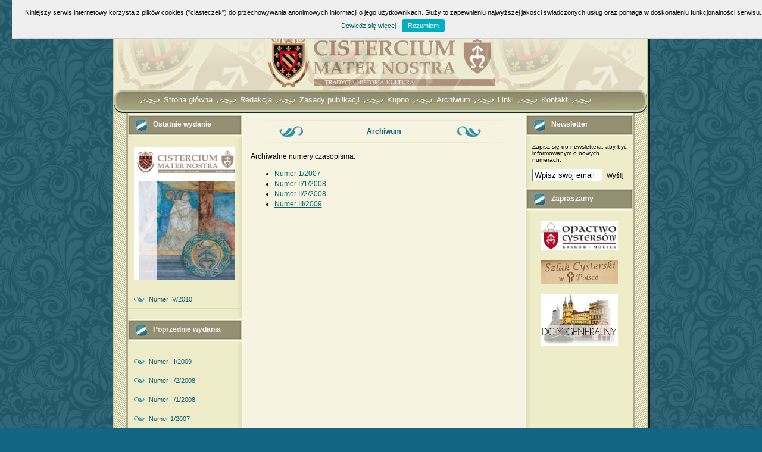

--- FILE ---
content_type: text/html
request_url: http://cistercium.pl/index.php/archiwum
body_size: 3917
content:
<!DOCTYPE html PUBLIC "-//W3C//DTD XHTML 1.0 Transitional//EN" "http://www.w3.org/TR/xhtml1/DTD/xhtml1-transitional.dtd">
<html xmlns="http://www.w3.org/1999/xhtml">
<head>
	<!-- Begin meta tags -->
<meta http-equiv="Content-Type" content="text/html; charset=UTF-8" />
<meta name="author" content="Mateusz Wojtuła" />
<meta name="copyright" content="Cistercium Mater Nostra" />
<meta name="distribution" content="global" />
<meta name="resource-type" content="document" />
<meta name="language" content="en" />
<link href="http://cistercium.pl/index.php/addons/shared_addons/themes/cistercium_old/img/favicon.ico" rel="shortcut icon" type="image/x-icon" />
<base href="http://cistercium.pl/" />
<!-- Begin stylesheets -->
<link href="/addons/shared_addons/themes/cistercium_old/css/style.css" type="text/css" rel="stylesheet" />
<!-- End stylesheets -->
<!-- Use Html5Shiv in order to allow IE render HTML5 -->
<!--[if IE]><script src="http://html5shiv.googlecode.com/svn/trunk/html5.js"></script><![endif]-->
<!-- Load jQuery Before Modules/Widgets -->
<script src="https://ajax.googleapis.com/ajax/libs/jquery/1.6/jquery.min.js"></script>
<script>window.jQuery || document.write("\x3Cscript src='http://cistercium.pl/index.php/addons/shared_addons/themes/cistercium_old/js/jquery/jquery.min.js'>\x3C/script>")</script>
<!-- End jquery -->

				<script type="text/javascript">
					var APPPATH_URI = "/system/cms/";
					var BASE_URI = "/";
				</script>
		<link rel="canonical" href="http://cistercium.pl/index.php/archiwum" />
		<link rel="alternate" type="application/rss+xml" title="Cistercium Mater Nostra" href="http://cistercium.pl/index.php/blog/rss/all.rss" />
		<meta name="keywords" content="cistercium,mater,nostra,archiwum" />
		<meta name="description" content="Archiwum numerów czasopisma Cistercium Mater Nostra." />
<!-- Place CSS bug fixes for IE 7 in this comment -->
<!--[if IE 7]>
<link href="/addons/shared_addons/themes/cistercium_old/css/ie.css" type="text/css" rel="stylesheet" />
<![endif]-->
<title>Cistercium Mater Nostra&nbsp;&bull;&nbsp;Archiwum</title>
  <style type="text/css">
<!--
.style4 {font-family: Georgia, "Times New Roman", Times, serif}
.style5 {
	font-family: Tahoma;
	color: #000000;
}
-->
  </style>
  
  <script type="text/javascript">
    function WHCreateCookie(name, value, days) {
    var date = new Date();
    date.setTime(date.getTime() + (days*24*60*60*1000));
    var expires = "; expires=" + date.toGMTString();
  document.cookie = name+"="+value+expires+"; path=/";
}
function WHReadCookie(name) {
  var nameEQ = name + "=";
  var ca = document.cookie.split(';');
  for(var i=0; i < ca.length; i++) {
    var c = ca[i];
    while (c.charAt(0) == ' ') c = c.substring(1, c.length);
    if (c.indexOf(nameEQ) == 0) return c.substring(nameEQ.length, c.length);
  }
  return null;
}

window.onload = WHCheckCookies;

function WHCheckCookies() {
    if(WHReadCookie('cookies_accepted') != 'T') {
        var message_container = document.createElement('div');
        message_container.id = 'cookies-message-container';
        var html_code = '<div id="cookies-message" style="padding: 10px 0px; font-size: 11px; line-height: 22px; border-bottom: 1px solid #D3D0D0; text-align: center; position: fixed; top: 0px; background-color: #EFEFEF; width: 100%; z-index: 999;">Niniejszy serwis internetowy korzysta z plików cookies ("ciasteczek") do przechowywania anonimowych informacji o jego użytkownikach. Służy to zapewnieniu najwyższej jakości świadczonych usług oraz pomaga w doskonaleniu funkcjonalności serwisu. <a href="/index.php/polityka-prywatnosci" target="_blank">Dowiedz się więcej</a><a href="javascript:WHCloseCookiesWindow();" id="accept-cookies-checkbox" name="accept-cookies" style="background-color: #00AFBF; padding: 0px 10px; color: #FFF; border-radius: 4px; -moz-border-radius: 4px; -webkit-border-radius: 4px; display: inline-block; margin-left: 10px; text-decoration: none; cursor: pointer;">Rozumiem</a></div>';
        message_container.innerHTML = html_code;
        document.body.appendChild(message_container);
    }
}

function WHCloseCookiesWindow() {
    WHCreateCookie('cookies_accepted', 'T', 365);
    document.getElementById('cookies-message-container').removeChild(document.getElementById('cookies-message'));
}
    </script>
  
</head>
<body id="top">
<!-- (C) 2004 stat.pl - ver 1.0 / 11 -->
<script type="text/javascript">
<!--
document.writeln('<'+'scr'+'ipt type="text/javascript" src="https://home.hit.stat24.com/_'+(new Date()).getTime()+'/script.js?id=pyY6uHtcS43bhdEW2AxmdrSnnJ6WI7.r0BIp7ZTSoDT.97"></'+'scr'+'ipt>');
//-->
</script>

<script type="text/javascript">

  var _gaq = _gaq || [];
  _gaq.push(['_setAccount', 'UA-28375091-1']);
  _gaq.push(['_trackPageview']);
  _gaq.push(['_trackPageLoadTime']);

  (function() {
    var ga = document.createElement('script'); ga.type = 'text/javascript'; ga.async = true;
    ga.src = ('https:' == document.location.protocol ? 'https://ssl' : 'http://www') + '.google-analytics.com/ga.js';
    (document.getElementsByTagName('head')[0] || document.getElementsByTagName('body')[0]).appendChild(ga);
  })();

</script>




<div class="pds">
	<div id="n_gora"></div>
	<div id="baner"></div>
	<div style="margin-bottom: -15px;margin-top: -15px;">
		<center>
			<ul id="header_menu">
				<li class="first"><a href="http://relay.cistercium.pl/index.php/strona-glowna">Strona główna</a></li><li><a href="http://relay.cistercium.pl/index.php/rada-redakcyjna">Redakcja</a><ul><li class="first"><a href="http://relay.cistercium.pl/index.php/redaktor-naczelny">Redaktor naczelny</a></li><li><a href="http://relay.cistercium.pl/index.php/rada-naukowa">Rada naukowa</a></li><li><a href="http://relay.cistercium.pl/index.php/rada-redakcyjna">Rada redakcyjna</a></li><li><a href="http://relay.cistercium.pl/index.php/redaktorzy-jezykowi-i-tematyczni">Redaktorzy językowi i tematyczni</a></li><li class="last"><a href="http://relay.cistercium.pl/index.php/lista-recenzentow">Lista recenzentów</a></li></ul></li><li><a href="http://relay.cistercium.pl/index.php/zasady-publikacji-i-intrukcja-dla-autorow">Zasady publikacji</a></li><li><a href="http://relay.cistercium.pl/index.php/kupno">Kupno</a></li><li><a href="http://relay.cistercium.pl/index.php/archiwum">Archiwum</a><ul><li class="first"><a href="http://relay.cistercium.pl/index.php/archiwum/numer-iii2009">Numer III/2009</a></li><li><a href="http://relay.cistercium.pl/index.php/archiwum/numer-ii22008">Numer II/2/2008</a></li><li><a href="http://relay.cistercium.pl/index.php/archiwum/numer-ii12008">Numer II/1/2008</a></li><li class="last"><a href="http://relay.cistercium.pl/index.php/archiwum/numer-12007">Numer 1/2007</a></li></ul></li><li><a href="http://relay.cistercium.pl/index.php/linki">Linki</a></li><li class="last"><a href="http://relay.cistercium.pl/index.php/kontakt">Kontakt</a><ul><li class="first"><a href="http://relay.cistercium.pl/index.php/kontakt">Dane kontaktowe</a></li><li class="last"><a href="http://relay.cistercium.pl/index.php/polityka-prywatnosci">Polityka prywatności</a></li></ul></li>
				<li style="display: block;height: 22px;width: 36px;"></li>
			</ul>
		</center>
	</div>
	<div class="s">
		<div class="left">
			<div class="box_title_left">Ostatnie wydanie</div>
				<center>
					<p>
						<div id="ostatnie_wydanie"></div>
					</p>
				</center>
				<ul class="left_menu">
				<li class="menu single"><a href="http://relay.cistercium.pl/index.php/numer-iv2010">Numer IV/2010</a></li>
			</ul>
			<div class="box_title_left">Poprzednie wydania</div>
			<ul class="left_menu">
			<li class="menu first"><a href="http://relay.cistercium.pl/index.php/archiwum/numer-iii2009">Numer III/2009</a></li><li class="menu"><a href="http://relay.cistercium.pl/index.php/archiwum/numer-ii22008">Numer II/2/2008</a></li><li class="menu"><a href="http://relay.cistercium.pl/index.php/archiwum/numer-ii12008">Numer II/1/2008</a></li><li class="menu last"><a href="http://relay.cistercium.pl/index.php/archiwum/numer-12007">Numer 1/2007</a></li>
			</ul>
			
			<!--
			<div style="padding: 10px; text-align: center;">
				<div style="text-align: center;"></div>
				<div style="text-align: left;">
					<div style="text-align: center;">
						<div align="center">
							<p align="left">
								<a href="tom_3.html">
									<img src="../img/2008_2_menu.png" width="175" height="137" />
								</a>
								<a href="tom_2.html">
									<img src="../img/2008_1_menu.png" width="172" height="130" longdesc="tom2.html" />
								</a>
							</p>
			    			<p align="left">
								<a href="tom_1.html">
									<img src="../img/2007_menu.png" width="172" height="130" longdesc="tom1.html" />
									<br />
								</a>
							</p>
						</div>
					</div>
				</div>
				<p class="style4">&nbsp;</p>
				<center>
				</center>
				<p>&nbsp;</p>
			</div>-->
		</div>
		<div class="center">
			<div class="tresc">
					
					<!-- Page layout: Default -->
<h2>Archiwum</h2>


<div class="page-chunk default"><p>Archiwalne numery czasopisma:</p>
<div class="page_tree">
<ul><li><a href="http://cistercium.pl/index.php/archiwum/numer-12007">Numer 1/2007</a></li><li><a href="http://cistercium.pl/index.php/archiwum/numer-ii12008">Numer II/1/2008</a></li><li><a href="http://cistercium.pl/index.php/archiwum/numer-ii22008">Numer II/2/2008</a></li><li><a href="http://cistercium.pl/index.php/archiwum/numer-iii2009">Numer III/2009</a></li></ul>
</div>
</div>


			</div>
		</div>
		<div class="right">
			<div><!--  
				<div class="box_title">Język strony</div>
				<div align="center" style="margin-top: 10px; margin-bottom: 10px;">
						<a href="#" id="flaga_pl"></a> &nbsp;
						<a href="#" id="flaga_en"></a> &nbsp;
						<a href="#" id="flaga_it"></a>
						<div style="clear: both;"></div>
				</div>-->
				<div class="box_title">Newsletter</div>
				<div style="margin: 10px;">
					<p style="font-size: 10px;">Zapisz się do newslettera, aby być informowanym o nowych numerach:</p>
					<div id="info" style="font-size: 10px;"></div>
					<input style="width: 110px;" id="newsletter_email" name="email" type="text" value="Wpisz swój email" onBlur="if(this.value=='') this.value='Wpisz swój email'" onFocus="if(this.value =='Wpisz swój email' ) this.value=''" />
					<a href="javascript:void(0);" style="margin-left: 3px;font-size: 11px; color: black; text-decoration: none;" onclick="zapisz_do_newslettera();" >Wyślij</a>
				</div>
				<script>
				function zapisz_do_newslettera() {
					var email = $('#newsletter_email').val();
					
					$.post("/index.php/newsletter/add_newsletter", {
						email: email,
					},
					function(data){
						$('#info').html(data.info);
					}, "json");
				}
				</script>
				<div class="box_title">Zapraszamy</div>
			</div>
			<div align="center">
				<p>
					<a id="link_mogila" target="_blank" href="http://www.mogila.cystersi.pl/">
					</a>
				</p>
				<p>
					<a id="link_szlakcysterski" target="_blank" href="http://www.szlakcysterski.org/">
					</a>
				</p>
				<p>
					<a id="link_kongregacja" target="_blank" href="http://www.ocist.org/">
					</a>
				</p>
			</div>
		</div>
		<div style="clear: both;"></div>
	</div>
	
	<div id="stopka"></div>
</div>

<!-- End footer -->
<!-- Begin scripts -->
<script type="text/javascript" src="/addons/shared_addons/themes/cistercium_old/js/localscroll.js"></script>
<script type="text/javascript" src="/addons/shared_addons/themes/cistercium_old/js/scrollto.js"></script>
<script type="text/javascript" src="/addons/shared_addons/themes/cistercium_old/js/easing.js"></script>
	<script type="text/javascript" src="/addons/shared_addons/themes/cistercium_old/js/cufon.js"></script>
	<script type="text/javascript" src="/addons/shared_addons/themes/cistercium_old/js/qk.font.js"></script>
<script type="text/javascript" src="/addons/shared_addons/themes/cistercium_old/js/global.js"></script>
<!-- End scripts -->

	<script type="text/javascript">Cufon.now();</script>
</body>
</html>


--- FILE ---
content_type: text/css
request_url: http://cistercium.pl/addons/shared_addons/themes/cistercium_old/css/style.css
body_size: 1401
content:
/*@import 'reset.css';
@import 'typo.css';
@import 'global.css';*/

body{
	margin:0px;
	padding:30px 20px;
	background:#126583 url(../img/bg.gif);
	font-family:Verdana, Arial, Helvetica, sans-serif;
}
h3 {
	font-size: 12px;
}
.page_tree {
	text-align: left;
	font-size: 12px;
}
.pds{
	width:903px;
	margin:0 auto;
	
}
.s{
	padding-left:26px;
	background:url(../img/tlo.gif);
	height:100%;
}
.left{
	width:191px;
	float:left;
}
.center{
	width:478px;
	float:left;
}
.right{
	width:179px;
	float:left;
}

.tresc{
	padding:0px 15px;
	font-size:12px;
	line-height:17px;
	color:#000;
	text-align: center;
}

.menu a{
	display:block;
	background:url(../img/m_tlo.gif) no-repeat;
	font-size:11px;
	color:#11657E;
	text-decoration:none;
	padding:10px 2px 10px 35px;
}
.menu a:hover{
	text-decoration:none;
	color:#000;
	background:url(../img/m_tlo2.gif) no-repeat;
}
.ng{
	text-align:center;
	/*font-weight:bold;*/
	color:#11657E;
	font-size:12px;
	background:url(../img/ng.gif) center no-repeat;
	padding:13px;
}
h2{
	text-align:center;
	font-weight:bold;
	color:#11657E;
	font-size:12px;
	/*background:url(../img/ng.gif) center no-repeat;*/
	background:url(../img/h2_title_new.jpg) center no-repeat;
	padding:13px;
}
.title_long {
	text-align:center;
	font-weight:bold;
	color:#11657E;
	font-size:12px;
	background:url(../img/h2_title_new_long.jpg) center no-repeat;
	padding:13px;
}
a{
	color:#006666;
}.pds .s .center .tresc.style11 p strong {
	text-align: center;

}
.pds .s .center .tresc.style11 p {
	text-align: center;
	/*font-weight: bold;*/
}
.pds .s .center .tresc.style11 p {
	font-weight: normal;
}
.pds .s .center .tresc p {
	/*font-weight: bold;*/
	text-align: justify;
}
.pds .s .center .tresc p {
	font-weight: normal;
}

.left_menu {
	list-style-type: none;
	padding: 0;
}
.current {
	font-weight: yellow !important;
}
.current a {
	color: yellow !important;
}
#n_gora {
	background: url("../img/t1.gif") no-repeat scroll 0 0 transparent;
	width: 903px;
	height: 18px;
}
#flaga_pl {
	background: url("../img/lang_pl.png") no-repeat scroll 0 0 transparent;
	width: 24px;
	height: 16px;
	display: block;
	float: left;
	margin-left: 45px;
}
#flaga_en {
	background: url("../img/lang_en.png") no-repeat scroll 0 0 transparent;
	width: 24px;
	height: 16px;
	display: block;
	float: left;
	margin-left: 10px;
}
#flaga_it {
	background: url("../img/lang_ita.png") no-repeat scroll 0 0 transparent;
	width: 24px;
	height: 16px;
	display: block;
	float: left;
	margin-left: 10px;
}
#stopka {
	background: url("../img/stopka.gif") no-repeat scroll 0 0 transparent;
	width: 903px;
	height: 56px;
}
.box_title {
	background: url("../img/box_title_bcg.jpg") no-repeat scroll 0 0 transparent;
    color: white;
    font-size: 12px;
    font-weight: bold;
    height: 41px;
    line-height: 39px;
    padding-left: 42px;
    width: 179px;
}
.box_title_left {
	background: url("../img/box_title_bcg_left.jpg") no-repeat scroll 0 0 transparent;
    color: white;
    font-size: 12px;
    font-weight: bold;
    height: 41px;
    line-height: 39px;
    padding-left: 42px;
    width: 191px;
}
#baner {
	background: url("../img/t2.jpg") no-repeat scroll 0 0 transparent;
	width: 903px;
	height: 105px;
}
#link_mogila {
	background: url("../img/MOGILA.JPG") no-repeat scroll 0 0 transparent;
	width: 130px;
	height: 49px;
	display: block;
	background-size: 130px 49px;
}
#link_szlakcysterski {
	background: url("../img/SZLAK.JPG") no-repeat scroll 0 0 transparent;
	width: 130px;
	height: 41px;
	display: block;
	background-size: 130px 41px;
}
#link_kongregacja {
	background: url("../img/kongregacio.jpg") no-repeat scroll 0 0 transparent;
	width: 130px;
	height: 87px;
	display: block;
	background-size: 130px 87px;
}
#patron_img {
	background: url("../img/img 001.jpg") no-repeat scroll 0 0 transparent;
	width: 170px; 
	height: 224px;
	background-size: 170px 224px;
}
#ostatnie_wydanie {
	background: url("../img/Ikonka Cistercium IV_2010_duza.jpg") no-repeat scroll 0 0 transparent;
	width: 170px; 
	height: 224px;
	background-size: 170px 224px;
}

/* ROZWIJANE MENU */

#header_menu {
	background: url("../img/menu_bcg.jpg") repeat scroll 0 0 transparent;
    height: 41px;
    list-style-type: none;
    padding-left: 40px;
    width: 863px;
    font-size: 13px;
}
#header_menu li {
	background: url("../img/menu_separator.jpg") no-repeat scroll 0 4px transparent;
    float: left;
    margin-left: 5px;
    margin-top: 9px;
    padding-left: 41px;
    list-style-type: none;
}
#header_menu a {
	color: white;
	text-decoration: none;
}
#header_menu a:hover {
	color: yellow;
}
#header_menu li:hover{
	list-style-image: none;
	z-index: 800;
 /*background-color: #111;*/
}
#header_menu li > ul li{
	list-style-image: none;
	color: white;
	/*background: #a8a37d;*/
	background: transparent;
	padding-left: 0px;
	list-style-image: none;
	text-align: left;
	float: none;
	margin-right: 0;
	border: none;
	z-index: 800;
}
#header_menu li > ul li:hover{
	text-align: left;
	list-style-image: none;
	z-index: 800;
 	/*background-color: #E0EE43;*/
}
#header_menu li > ul{
	text-align: left;
	list-style-image: none !important;
	background-color: #a8a37d;
	color: white;
	padding-left: 0px;
	padding-top: 5px;
	padding-right: 5px;
	padding-bottom: 5px;
	line-height: 15px;
	display: none;
	z-index: 800;
	position: absolute;
}
#header_menu li:hover > ul{
	text-align: left;
	list-style-image: none;
	display: block;
	z-index: 800;
	position: absolute;
}
.menu_separator {
	background: url("../img/menu_separator.jpg") no-repeat scroll 0 4px transparent;
	width: 36px;
	height: 13px;
	display: block;
}
/* ROZWIJANE MENU */

.error {
	color: red;
	font-weight: bold;
}
.success-box {
	color: green;
	font-weight: bold;
}

--- FILE ---
content_type: application/javascript
request_url: http://cistercium.pl/addons/shared_addons/themes/cistercium_old/js/global.js
body_size: 1305
content:
// Cufon
if (typeof(Cufon) !== 'undefined')
{
	Cufon.replace('header h1', {
		textShadow: '2px 1px 0px #000000'
	});
	Cufon.replace('.post h1, .post h2, .post h3, .post h4, .post h5, .post h6, aside h1, aside h2, aside h3, aside h4, aside h5, aside h6', {
		textShadow: '1px 1px 0px #ffffff'
	});

	$(function(){
		// rtl cufon hack
		if ($('html').attr('dir') === 'rtl') // todo: select by attr dir value rtl -> find cufon -> foreach results...
		{
			var cache = {};
			$('cufon').each(function(){
				var self	= $(this),
					container = self.parent(),

					ltr_str	= container.text(),
					rtl_str	= ltr_str.split('').reverse().join(''),

					// http://www.i18nguy.com/temp/rtl.html
					// http://www.regularexpressions.info/unicode.html#block
					// match (non) Arabic, Hebrew
					regex = RegExp(/[^\u0600-\u06FF\u0590-\u05FF]+/g),
					no_rtl_str = ltr_str.match(regex),
					rv_ltr_str = rtl_str.match(regex);

				if (ltr_str in cache) return;

				cache[ltr_str] = rtl_str; // todo: change cache .. container context

				if ((no_rtl_str && rv_ltr_str) && (no_rtl_str.length == rv_ltr_str.length))
				{
					for (i = 0; i < no_rtl_str.length; i++)
					{
						rtl_str = rtl_str.replace(rv_ltr_str[i], '<bdo dir="ltr">' + no_rtl_str[i] + '</bdo>');
					}
				}

				if (ltr_str !== rtl_str)
				{

					container.html(rtl_str);

					Cufon.refresh();

					$('> cufon', container).each(function(){
						var canvas = $('canvas', this);
						canvas.css({
							left	: canvas.css('right'),
							right	: canvas.css('left')
						});
					});
				}
			});
		}
	});
}

$(function($){

	// Scroll
	$.localScroll();

	// Link Nudge
	$('#navigation li a').nudge();
});

jQuery.fn.nudge = function(params) {
	//set default parameters
	params = jQuery.extend({
		amount: 15,				//amount of pixels to pad / marginize
		duration: 300,			//amount of milliseconds to take
		property: 'padding', 	//the property to animate (could also use margin)
		direction: 'left',		//direction to animate (could also use right)
		toCallback: function() {},	//function to execute when MO animation completes
		fromCallback: function() {}	//function to execute when MOut animation completes
	}, params);
	//For every element meant to nudge...
	this.each(function() {
		//variables
		var jQueryt = jQuery(this);
		var jQueryp = params;
		var dir = jQueryp.direction;
		var prop = jQueryp.property + dir.substring(0,1).toUpperCase() + dir.substring(1,dir.length);
		var initialValue = jQueryt.css(prop);
		/* fx */
		var go = {};
		go[prop] = parseInt(jQueryp.amount) + parseInt(initialValue);
		var bk = {};
		bk[prop] = initialValue;

		//Proceed to nudge on hover
		jQueryt.hover(function() {
			jQueryt.stop().animate(go, jQueryp.duration, '', jQueryp.toCallback);
		}, function() {
			jQueryt.stop().animate(bk, jQueryp.duration, '', jQueryp.fromCallback);
		});
	});
	return this;
};

--- FILE ---
content_type: application/javascript
request_url: http://cistercium.pl/addons/shared_addons/themes/cistercium_old/js/qk.font.js
body_size: 32608
content:
/*!
 * The following copyright notice may not be removed under any circumstances.
 * 
 * Copyright:
 * � the.bend aka Dimitri Castrique 2007, www.thebend.be
 * 
 * Trademark:
 * Qlassik Medium is a trademark of Dimitri Castrique.
 * 
 * Manufacturer:
 * Dimitri Castrique
 * 
 * Designer:
 * Dimitri Castrique
 * 
 * Vendor URL:
 * FREE  (donationware)
 */
Cufon.registerFont({"w":444,"face":{"font-family":"Qlassik Medium","font-weight":500,"font-stretch":"normal","units-per-em":"1000","panose-1":"5 7 0 0 0 0 0 0 0 0","ascent":"800","descent":"-200","x-height":"14","cap-height":"3","bbox":"-66.4502 -915.133 763 256.225","underline-thickness":"50","underline-position":"-50","unicode-range":"U+0020-U+00FF"},"glyphs":{" ":{"w":227},"#":{"d":"156,-203v-11,43,4,131,-56,117r-25,-5r18,-112r-61,0v2,-17,-1,-23,-4,-31r13,-31r60,0r17,-119r-67,0v-3,-27,-4,-43,9,-62r66,0v3,-55,2,-111,75,-106v12,30,-8,75,-11,106r93,0v0,-57,5,-111,75,-106v10,32,-10,74,-11,106r58,0v-3,12,2,25,4,32v-1,5,-10,27,-13,30r-58,0r-16,119r67,0v2,27,5,43,-8,62r-68,0v-4,58,2,126,-75,121v-12,-34,9,-85,13,-121r-95,0xm181,-384r-16,119r94,0r16,-119r-94,0"},"$":{"d":"343,-508v-61,-23,-194,-37,-189,56v46,129,234,135,234,301v0,88,-56,141,-138,154r-10,84v-3,35,-33,30,-74,32r10,-112v-47,-2,-86,-12,-110,-30v-26,-19,-3,-61,7,-80v52,43,225,64,221,-42v-3,-76,-70,-105,-115,-148v-54,-51,-145,-104,-111,-209v16,-51,64,-80,125,-90r10,-86v2,-34,35,-30,74,-32r-10,116v48,2,84,15,104,34v-4,19,-4,51,-28,52"},"%":{"d":"179,-307v-103,0,-136,-68,-135,-175v1,-101,40,-175,140,-175v101,0,132,69,132,173v0,100,-40,177,-137,177xm520,11v-103,0,-138,-66,-136,-173v1,-101,41,-177,141,-177v100,0,131,70,131,175v0,100,-40,175,-136,175xm183,5v-16,40,-34,17,-53,3v-4,-4,-6,-7,-6,-10r390,-652v13,-38,45,0,54,17xm522,-281v-52,0,-66,55,-66,120v1,67,10,117,64,117v51,0,65,-53,65,-119v-1,-70,-9,-118,-63,-118xm183,-601v-51,0,-66,55,-66,120v1,67,10,117,63,117v50,0,65,-54,65,-120v0,-69,-10,-117,-62,-117","w":700},"&":{"d":"107,-168v-4,84,91,129,167,88v20,-10,40,-27,59,-50r-82,-88v-27,-30,-50,-57,-69,-82v-42,32,-72,66,-75,132xm369,-203v32,-70,70,-132,61,-228v35,-1,127,-34,123,21v-2,22,-17,21,-37,34r-25,0v5,97,-26,162,-65,229r77,73v17,17,30,28,39,33v-2,40,-56,64,-86,34r-72,-70v-42,52,-95,84,-174,84v-115,0,-184,-61,-184,-174v0,-94,61,-142,116,-184v-35,-49,-68,-99,-68,-172v0,-94,65,-142,160,-142v56,0,122,10,100,65v-5,11,-9,21,-14,28v-52,-43,-180,-36,-169,54v12,98,91,169,149,236","w":580},"(":{"d":"278,-701v-80,93,-139,233,-137,409v1,183,49,331,137,425v-5,26,-19,53,-45,54v-178,-121,-220,-554,-108,-788v30,-64,69,-118,114,-153v23,4,35,28,39,53","w":312},")":{"d":"171,-288v0,-177,-52,-327,-136,-416v5,-27,18,-48,44,-50v180,119,218,545,108,780v-31,66,-68,125,-113,161v-23,-3,-37,-32,-39,-57v78,-93,136,-238,136,-418","w":312},"*":{"d":"254,-525v-4,16,-9,19,-32,13r-19,-139v2,-29,46,-18,68,-8xm387,-562v28,-8,30,32,28,61r-133,25v-18,2,-18,-6,-21,-26xm359,-361v14,27,-25,40,-49,47r-66,-119v-7,-19,1,-20,18,-29xm192,-456v15,-12,19,-7,33,8r-66,123v-23,22,-48,-15,-60,-32xm198,-513v14,10,13,15,2,34r-138,-25v-28,-12,3,-55,13,-66","w":450},"+":{"d":"284,-96v3,38,-33,39,-70,39r0,-176r-166,0v2,-36,-3,-67,24,-67r142,0r-2,-155v13,-12,32,-9,60,-11v12,7,11,15,12,36r0,130r166,0v-2,36,4,67,-25,67r-141,0r0,137","w":499},",":{"d":"95,-109v83,0,47,103,25,145v-19,37,-58,98,-111,66v22,-39,47,-65,51,-116v-17,-5,-17,-38,-23,-58v8,-18,32,-37,58,-37","w":183},"-":{"d":"61,-286r173,-20v7,1,15,4,22,7v-3,31,-10,67,-36,70r-123,15v-23,1,-44,3,-62,-3v5,-46,13,-68,26,-69","w":292},".":{"d":"89,10v-40,0,-51,-19,-52,-60v0,-39,20,-58,59,-58v65,0,60,66,40,100v-7,12,-24,18,-47,18","w":183},"\/":{"d":"326,-702r-194,668v-14,36,-18,83,-58,90v-9,1,-25,1,-50,1r216,-734v5,-33,49,-24,86,-25","w":350},"0":{"d":"219,14v-158,0,-189,-142,-189,-309v0,-173,40,-306,195,-306v155,0,189,137,189,293v0,184,-37,322,-195,322xm324,-312v0,-108,-4,-210,-98,-221v-126,15,-109,224,-98,353v6,79,54,152,134,114v55,-45,62,-138,62,-246"},"1":{"d":"299,-592r-5,516v18,12,52,12,66,27v0,34,2,49,-27,49r-201,3v0,-30,-10,-62,24,-66v15,-6,33,-8,48,-15r6,-433r-133,33v-5,-9,-9,-20,-10,-32v5,-10,14,-21,26,-32r185,-59","w":383},"2":{"d":"201,-524v-57,3,-103,23,-138,45v-17,-4,-17,-33,-19,-52v32,-48,102,-65,180,-70v144,-9,189,136,133,251v-52,105,-139,185,-206,277r144,1v35,1,86,-4,115,-4v-3,53,-15,76,-75,76r-187,0v-39,0,-75,-1,-107,-3v-12,-29,0,-54,15,-73v70,-94,161,-182,216,-288v35,-67,17,-165,-71,-160"},"3":{"d":"158,65v-75,2,-133,-24,-109,-97v57,38,179,29,219,-19v23,-28,41,-67,38,-117v-5,-82,-89,-102,-177,-94v-8,-20,2,-41,10,-55v60,-27,130,-56,134,-135v5,-108,-157,-73,-205,-33v-14,-8,-15,-32,-16,-53v28,-44,92,-63,165,-63v92,0,150,42,150,127v0,80,-45,119,-102,159v80,15,135,64,135,155v0,147,-95,220,-242,225"},"4":{"d":"413,-215v16,41,-17,73,-69,68v-2,46,6,103,-4,141v-11,18,-55,13,-85,14r1,-154r-210,-7v-15,-13,-23,-34,-27,-56v60,-129,134,-266,225,-364v21,-23,63,-40,102,-25r-2,387xm256,-211r7,-266v-61,75,-115,168,-155,262"},"5":{"d":"308,-170v4,-136,-135,-136,-260,-143r46,-281r283,-8v-4,21,3,56,-13,64v-56,12,-140,12,-207,14r-24,149v156,2,266,43,266,215v0,164,-146,256,-312,214v-38,-10,-39,-46,-35,-82v22,16,59,23,98,22v98,-4,155,-64,158,-164"},"6":{"d":"331,-207v4,-94,-58,-142,-140,-113v-7,-59,23,-83,75,-81v104,4,144,80,144,184v0,137,-57,230,-194,230v-151,0,-198,-138,-185,-312v14,-190,82,-322,241,-360v55,-13,145,-12,117,60v-214,-16,-279,141,-282,351v-2,110,28,194,116,194v78,0,105,-69,108,-153"},"7":{"d":"53,-607v102,16,235,3,350,7r-49,150r-176,426v-12,29,-21,53,-27,71v-29,-1,-77,8,-84,-16r117,-286r119,-275v-88,-1,-191,11,-262,-11v-6,-21,5,-48,12,-66","w":422},"8":{"d":"289,-343v62,44,122,80,122,177v0,113,-72,176,-188,176v-120,0,-190,-60,-190,-173v0,-98,55,-131,119,-176v-51,-34,-102,-69,-102,-148v0,-115,77,-175,200,-166v90,7,144,57,144,152v0,86,-53,119,-105,158xm226,-585v-89,-6,-120,110,-57,160v15,12,35,28,64,45v40,-27,81,-59,83,-117v2,-57,-38,-85,-90,-88xm115,-168v-2,66,47,106,108,109v101,6,133,-133,63,-189v-18,-14,-41,-33,-74,-52v-45,28,-96,67,-97,132"},"9":{"d":"405,-326v0,222,-81,392,-291,392v-45,0,-58,-19,-57,-61v193,-1,271,-141,269,-341v-1,-102,-10,-201,-106,-204v-77,-2,-112,66,-112,148v0,91,55,139,142,116v25,89,-90,95,-146,58v-48,-31,-76,-86,-76,-164v0,-135,61,-223,195,-225v158,-2,182,123,182,281"},":":{"d":"90,-314v-40,0,-53,-19,-53,-60v0,-39,20,-58,59,-58v65,0,60,66,40,100v-7,12,-23,18,-46,18xm90,10v-40,0,-53,-19,-53,-60v0,-39,20,-58,59,-58v65,0,60,66,40,100v-7,12,-23,18,-46,18","w":183},";":{"d":"90,-314v-40,0,-53,-19,-53,-60v0,-39,20,-58,59,-58v65,0,60,66,40,100v-7,12,-23,18,-46,18xm95,-109v83,0,47,103,25,145v-19,37,-58,98,-111,66v22,-39,47,-65,51,-116v-17,-5,-17,-38,-23,-58v8,-18,32,-37,58,-37","w":183},"=":{"d":"451,-395v-3,35,3,67,-25,67r-378,0v3,-36,-2,-67,25,-67r378,0xm451,-203v-3,35,3,67,-25,67r-378,0v3,-36,-2,-67,25,-67r378,0","w":499},"?":{"d":"160,-658v145,-12,160,167,90,254v-41,51,-95,110,-69,197v-4,7,-23,11,-35,11v-74,-5,-55,-132,-20,-169v26,-46,73,-84,77,-149v4,-82,-102,-78,-148,-41v-18,-4,-26,-26,-25,-54v23,-34,75,-44,130,-49xm144,9v-37,0,-47,-20,-47,-58v0,-37,18,-56,53,-56v59,0,52,65,35,97v-6,12,-20,17,-41,17","w":312},"@":{"d":"122,-215v0,186,58,301,239,301v78,0,128,-28,198,-31v9,13,14,28,15,45v-51,42,-159,58,-227,58v-218,0,-308,-147,-302,-377v6,-240,116,-395,356,-395v186,0,293,102,290,295v-2,161,-37,300,-180,300v-29,0,-50,-9,-63,-27v-33,31,-138,48,-180,8v-22,-20,-33,-51,-34,-96v0,-108,80,-159,187,-148v4,-56,2,-102,-56,-102v-32,0,-62,19,-92,23v-8,-12,-16,-33,-11,-50v21,-20,74,-39,120,-39v162,0,102,200,107,354v6,5,13,11,23,11v86,-19,101,-117,102,-227v2,-157,-65,-237,-212,-237v-190,0,-280,127,-280,334xm421,-229v-77,-1,-118,30,-112,113v3,47,64,45,92,22v29,-24,15,-88,20,-135","w":733},"A":{"d":"521,-13v-7,25,-84,23,-98,0r-53,-170r-208,0r-59,173v-9,26,-66,10,-91,7v62,-218,157,-423,218,-636v9,-33,24,-21,58,-27v9,2,16,5,19,10xm184,-254r165,0r-81,-277","w":524},"B":{"d":"197,5r-138,-8r1,-652v35,-7,93,-10,137,-10v111,1,184,44,184,149v0,82,-30,124,-84,147v72,20,120,65,120,156v0,143,-81,215,-220,218xm318,-211v0,-101,-71,-124,-171,-113r0,258v104,23,171,-34,171,-145xm290,-501v3,-83,-62,-106,-143,-94r0,205v11,-3,45,-3,59,-3v62,0,82,-46,84,-108"},"C":{"d":"34,-314v1,-216,73,-363,274,-363v61,0,112,16,137,50v0,21,-6,38,-14,50v-40,-5,-67,-30,-121,-25v-138,13,-180,129,-182,282v-2,155,49,250,184,255v43,1,96,-13,120,-29v31,76,-55,109,-134,109v-198,0,-265,-125,-264,-329","w":465},"D":{"d":"216,5v-60,1,-103,-3,-156,-10r2,-627v1,-9,5,-17,10,-24r141,-9v201,-2,280,111,280,309v0,217,-70,356,-277,361xm219,-66v145,-6,173,-129,177,-290v4,-180,-73,-255,-248,-236r0,521v21,3,46,6,71,5","w":527},"E":{"d":"148,-71v63,6,151,1,216,2v5,91,-65,75,-151,72r-146,-5r-7,-41r-2,-604v13,-3,32,-15,51,-15r242,0v-3,38,-1,55,-22,67v-52,7,-121,3,-181,4r0,204r186,0v-7,36,-2,72,-39,72r-147,0r0,244","w":383},"F":{"d":"148,-305r2,296v-21,12,-67,17,-90,4r-2,-642v13,-4,34,-15,54,-15r249,0v-4,48,-3,68,-48,68r-165,1r0,217r191,0v-4,37,-2,71,-40,71r-151,0","w":375},"G":{"d":"388,-301v-42,2,-58,-22,-60,-63v19,-21,89,-5,138,-11v16,100,5,227,8,339v-42,35,-105,53,-186,51v-190,-6,-259,-133,-256,-336v3,-215,74,-355,284,-355v61,0,112,16,137,50v0,22,-6,34,-14,46v-37,-6,-72,-25,-117,-23v-143,6,-197,110,-195,276v1,155,39,265,183,270v30,1,64,-7,78,-20r0,-224","w":520},"H":{"d":"474,-488r2,479v-17,14,-44,11,-82,12v-19,-90,-3,-216,-8,-320r-238,2r0,254v-1,33,-2,60,-34,63v-10,1,-29,1,-56,1r2,-506r-2,-149v18,-14,41,-11,80,-12v10,16,10,32,10,62r0,215r238,0v4,-88,-11,-196,10,-267v20,-13,38,-9,80,-10","w":534},"I":{"d":"149,-9v-16,15,-44,11,-81,12v-6,0,-9,-6,-9,-19r-2,-625v12,-24,41,-22,82,-23v13,10,9,35,9,66","w":207},"J":{"d":"76,69v-55,5,-101,-23,-76,-73v108,20,128,-58,128,-171r-2,-466v15,-24,40,-22,83,-23v8,17,8,31,8,60r0,415v4,138,-18,247,-141,258","w":276},"K":{"d":"148,-330r1,322v-15,15,-43,9,-81,11v-7,-11,-9,-24,-9,-42r-2,-613v18,-10,46,-11,83,-11v8,18,8,32,8,62r0,236r212,-298v33,-1,107,-8,76,34r-194,264v95,94,145,242,223,353v-4,21,-39,16,-65,18v-58,-12,-64,-77,-90,-122v-45,-79,-96,-156,-162,-214","w":454},"L":{"d":"59,-54r-2,-594v18,-18,39,-15,83,-16v8,20,8,39,8,72r0,519v66,7,144,3,213,1v6,51,-10,74,-69,74r-154,0v-28,-1,-52,-3,-71,-4","w":377},"M":{"d":"122,-26v0,36,-57,29,-86,22r55,-635v-2,-36,53,-18,81,-25v58,135,105,289,154,434r152,-420v9,-18,52,-10,80,-14v27,168,32,371,52,545v4,40,5,76,7,108v-15,17,-44,13,-83,14v-33,-136,-28,-333,-36,-504r-140,401v-6,25,-38,22,-67,24r-140,-427r-4,223","w":664},"N":{"d":"60,-630v-4,-6,-16,-15,-11,-26v27,-7,73,-15,98,1r180,319r49,99r41,89r-6,-206r2,-276v1,-38,42,-35,83,-34r-2,654v-14,14,-56,22,-84,11r-184,-327r-89,-191r7,217r-2,268v-2,39,-40,36,-84,35","w":557},"O":{"d":"446,-334v-2,-143,-29,-269,-160,-269v-47,0,-84,22,-113,67v-29,45,-43,115,-43,212v0,148,42,265,159,265v123,0,159,-120,157,-275xm33,-329v-1,-207,70,-348,257,-348v191,0,251,145,251,340v0,203,-68,352,-257,352v-195,0,-249,-147,-251,-344","w":572},"P":{"d":"57,3r2,-205r-3,-461v32,-14,87,-9,132,-10v140,-2,215,65,215,206v0,119,-63,187,-164,199v-31,4,-54,-9,-53,-42v0,-6,8,-10,15,-10v77,-5,104,-66,106,-151v2,-99,-57,-144,-161,-128r1,553v5,52,-37,52,-90,49","w":423},"Q":{"d":"442,92v105,0,257,-66,321,20r-13,29v-109,-65,-261,32,-387,18v-71,-8,-108,-76,-116,-150v-160,-20,-211,-159,-213,-338v-2,-208,70,-348,258,-348v191,0,250,145,250,340v0,181,-50,309,-191,345v6,51,33,84,91,84xm132,-323v2,139,32,265,158,265v123,0,158,-120,157,-275v-1,-144,-24,-270,-156,-270v-125,0,-161,122,-159,280","w":576},"R":{"d":"395,-475v0,82,-51,143,-96,180v61,85,105,199,166,283v2,23,-71,25,-88,10v-49,-43,-57,-106,-97,-167v-24,-36,-46,-71,-72,-101v-18,-3,-40,-2,-61,-2r0,226v1,52,-32,51,-90,49r2,-656v90,-22,242,-17,292,39v28,31,44,76,44,139xm301,-477v0,-95,-60,-136,-154,-119r0,255v30,-1,68,6,92,-3v40,-16,62,-66,62,-133","w":453},"S":{"d":"44,-466v-41,-121,43,-211,170,-211v60,0,109,16,131,40v-1,16,-4,48,-26,51v-27,-6,-58,-22,-96,-22v-76,0,-120,68,-83,130v53,89,168,136,208,233v54,131,-30,269,-178,260v-65,-4,-127,-12,-142,-57v0,-20,10,-45,19,-58v27,23,71,40,120,40v84,0,127,-87,87,-158v-50,-87,-176,-147,-210,-248","w":390},"T":{"d":"451,-662v-1,30,-3,66,-28,72r-151,0r2,581v-20,15,-38,11,-81,12v-6,-11,-9,-25,-9,-43r0,-550r-128,0v-15,0,-29,-1,-42,-3v-3,-27,4,-59,19,-71","w":458,"k":{"z":115,"y":115,"x":115,"w":115,"v":115,"u":115,"t":30,"s":118,"r":115,"q":115,"p":115,"o":115,"n":115,"m":115,"g":115,"f":20,"e":115,"d":115,"c":115,"a":115}},"U":{"d":"147,-312v3,127,12,251,133,255v53,1,82,-7,108,-22v34,-156,15,-366,24,-547v2,-41,38,-39,83,-38r-2,347v0,104,-7,189,-27,270v-36,46,-112,60,-192,62v-251,7,-215,-266,-217,-509r-2,-157v16,-15,43,-12,82,-13v11,20,9,40,10,75r0,277","w":552},"V":{"d":"416,-661v23,-5,53,0,77,2v10,13,0,41,-5,57r-126,432r-55,160v-34,30,-99,14,-111,-27r-183,-604v7,-27,53,-21,84,-23v34,59,49,142,69,213r72,259v8,31,16,61,22,91r150,-545v2,-5,3,-10,6,-15","w":491},"W":{"d":"103,-663v11,11,16,42,19,60r94,405v6,29,13,59,18,89r31,-169r86,-356v15,-10,43,-11,67,-12v55,166,90,358,130,540r39,-189r90,-365v19,-6,60,-1,79,4v-29,159,-75,304,-110,458v-10,44,-22,82,-31,116v-17,63,-18,90,-85,88v-19,-7,-36,-15,-41,-39r-103,-454r-108,472v-27,30,-96,23,-106,-17r-150,-605v9,-26,46,-26,81,-26","w":771},"X":{"d":"484,-11v-7,25,-84,17,-108,6r-133,-261r-138,257v-16,23,-65,6,-94,3r186,-332r-163,-307v10,-24,54,-14,90,-19v54,72,87,170,133,250r124,-242v18,-15,58,-2,86,0v-15,59,-39,93,-75,154r-90,154r109,196","w":497},"Y":{"d":"12,-648v3,-18,66,-5,96,-9r128,282r131,-282v22,-9,49,-6,78,-3v4,49,-18,69,-41,112r-114,214v-30,82,-8,212,-13,324v-15,18,-48,13,-82,14v-21,-84,1,-206,-10,-303v-49,-120,-117,-234,-173,-349","w":462,"k":{"z":75,"y":75,"x":75,"w":75,"v":75,"u":75,"t":45,"s":75,"r":75,"q":75,"p":75,"o":75,"n":75,"m":75,"l":30,"k":30,"j":30,"i":30,"h":20,"g":75,"f":30,"e":75,"d":75,"c":75,"b":20,"a":75}},"Z":{"d":"96,-592v-28,-2,-47,3,-51,-14v6,-22,2,-53,24,-60v110,10,241,1,359,4v4,78,-28,112,-62,174r-147,274r-81,144r226,3v31,0,60,-2,81,-5v9,49,-19,75,-77,74r-332,-3v-9,-8,-15,-28,-11,-46r164,-285r75,-138r63,-122r-231,0","w":467},"[":{"d":"108,130r4,-902v5,-35,73,-19,117,-26v35,5,68,14,101,22v12,77,-86,24,-142,59r-2,728v1,21,4,41,11,59v41,3,94,3,128,12v-1,27,3,52,-19,57v-72,0,-132,-5,-198,-9","w":358},"\\":{"d":"26,-677v-6,-33,37,-23,73,-25r190,708v3,22,10,53,-15,54v-8,1,-24,2,-48,2","w":326},"]":{"d":"250,-789r-4,903v-6,34,-73,18,-117,25v-35,-5,-69,-13,-101,-22v-13,-77,88,-24,141,-59r3,-728v-1,-21,-4,-41,-11,-59v-41,-3,-94,-3,-128,-12v1,-36,-2,-49,19,-57v72,0,132,5,198,9","w":358},"_":{"d":"432,37v-1,29,3,47,-9,61r-416,0v1,-28,-2,-47,8,-61r417,0","w":439},"a":{"d":"72,-372v-11,-15,-19,-39,-14,-62v31,-26,100,-48,165,-48v106,0,117,76,116,185r-2,202v-1,24,3,49,28,46r-1,37v-10,12,-30,23,-53,23v-24,1,-50,-23,-60,-36v-21,24,-56,38,-102,36v-80,-3,-125,-49,-125,-132v0,-124,105,-170,230,-158v-4,-57,16,-127,-48,-127v-49,0,-94,27,-134,34xm165,-58v59,3,100,-22,89,-93r0,-71v-78,-4,-142,15,-142,93v0,45,17,69,53,71","w":395},"b":{"d":"423,-274v4,197,-102,318,-302,280v-22,-5,-40,-11,-54,-20v-7,-16,-9,-34,-9,-57r-2,-609v12,-25,42,-26,80,-27v17,67,4,178,8,262v28,-19,68,-38,116,-37v117,3,161,85,163,208xm224,-411v-31,0,-61,12,-80,28r0,317v14,7,38,15,60,13v99,-7,123,-95,125,-207v1,-96,-25,-151,-105,-151","w":453},"c":{"d":"105,-433v50,-55,195,-69,244,-9v0,16,-6,37,-13,49v-34,-1,-59,-22,-92,-19v-90,4,-122,74,-122,181v0,104,31,172,128,174v33,0,65,-8,86,-19v23,64,-40,90,-104,90v-147,0,-200,-87,-200,-240v0,-96,32,-162,73,-207","w":368},"d":{"d":"395,-631r-2,537v-1,24,3,50,28,46r-1,37v-15,21,-61,33,-88,11v-11,-9,-20,-16,-25,-23v-51,58,-184,39,-226,-18v-31,-42,-50,-98,-49,-177v2,-149,60,-256,199,-264v32,-2,60,6,78,18r-2,-216v12,-25,42,-26,80,-27v9,22,7,39,8,76xm232,-59v42,0,77,-12,77,-63r0,-274v-15,-13,-36,-19,-64,-19v-91,0,-119,86,-119,187v0,94,19,169,106,169","w":455},"e":{"d":"120,-206v0,89,31,145,118,145v45,0,81,-7,111,-24v3,9,5,29,6,40v-13,46,-74,58,-134,58v-136,0,-190,-81,-189,-230v1,-153,47,-260,192,-265v129,-5,162,120,141,248v-54,33,-158,30,-245,28xm259,-271v34,3,29,-33,27,-61v-4,-53,-26,-94,-81,-84v-54,10,-81,70,-83,148","w":398},"f":{"d":"255,-709v48,-1,93,8,73,57v-7,35,-39,12,-72,12v-87,0,-94,80,-91,171r111,-1v8,77,-45,68,-112,68r2,382v2,34,-56,21,-87,21r-1,-403v-32,-1,-53,-5,-62,-12v2,-51,19,-44,62,-55v-5,-143,43,-239,177,-240","w":263},"g":{"d":"341,-401v17,25,26,50,27,90v3,120,-89,185,-211,161v-14,14,-52,44,-15,58v92,34,270,-12,270,123v0,151,-137,220,-302,225v-60,3,-125,-24,-90,-84v30,-52,90,-97,139,-130v20,9,21,39,5,54v-26,23,-62,45,-66,86v3,13,18,15,35,15v105,0,195,-52,194,-154v-17,-76,-152,-38,-223,-66v-39,-15,-96,-53,-58,-89r60,-57v-41,-26,-66,-72,-66,-138v0,-141,135,-214,256,-153v28,-7,81,-5,112,-8v10,22,10,71,-21,70v-19,0,-29,0,-46,-3xm198,-424v-88,0,-83,137,-45,191v26,36,102,41,121,-3v29,-68,9,-188,-76,-188","w":421},"h":{"d":"241,-408v-41,0,-77,24,-98,45r-2,333v-1,38,-44,34,-86,33r2,-590r-2,-94v14,-25,40,-25,80,-26v9,18,7,32,8,66r0,212v33,-29,68,-52,128,-53v179,-1,125,230,125,411v0,23,0,43,1,62v-17,15,-48,11,-82,12v-17,-88,-2,-210,-7,-313v-2,-57,-13,-98,-67,-98","w":450},"i":{"d":"56,3r-1,-451v12,-24,45,-23,82,-24v9,21,7,35,8,71r0,340v-2,31,-2,59,-32,62v-10,1,-29,1,-57,2xm99,-584v-37,0,-47,-20,-47,-58v0,-37,18,-56,53,-56v59,0,52,65,35,97v-6,12,-20,17,-41,17","w":202},"j":{"d":"59,10r0,-458v12,-24,44,-23,81,-24v9,17,7,33,8,64r0,318v0,143,-7,286,-146,286v-49,0,-82,-23,-63,-66v41,4,97,-14,109,-50v6,-16,11,-39,11,-70xm102,-584v-37,0,-47,-20,-47,-58v0,-37,18,-56,53,-56v59,0,52,65,35,97v-6,12,-20,17,-41,17","w":206},"k":{"d":"350,-395v0,97,-67,151,-134,179v72,63,137,158,202,231v11,12,-5,18,-15,21v-85,26,-113,-51,-155,-96r-106,-113r0,145v2,43,-44,27,-87,31r-1,-681v11,-26,38,-29,76,-30v25,60,7,177,12,259v33,-27,70,-42,124,-42v59,0,84,40,84,96xm224,-421v-34,2,-63,29,-82,57r0,117v54,-27,115,-60,115,-134v0,-22,-10,-42,-33,-40","w":396},"l":{"d":"143,-94v-1,24,3,49,28,46r-1,37v-32,42,-113,22,-113,-50r-2,-620v12,-25,43,-25,81,-26v8,28,6,50,7,93r0,520","w":201},"m":{"d":"386,-14v-3,30,-56,13,-89,17r2,-307v-2,-69,-7,-104,-67,-106v-40,-1,-67,21,-87,42r0,324v5,50,-38,49,-87,47r1,-367v0,-30,-5,-53,-12,-75v3,-4,24,-19,47,-24v20,0,27,14,31,30v49,-54,201,-75,238,2v36,-30,81,-51,143,-50v172,5,119,237,119,412v0,22,1,42,2,60v-21,13,-38,11,-82,12v-4,-9,-7,-18,-7,-32r0,-274v-2,-69,-7,-104,-67,-106v-38,-1,-65,22,-85,42r0,353","w":679},"n":{"d":"310,-303v-1,-72,-12,-103,-79,-105v-39,0,-66,22,-86,42r-2,338v-4,35,-44,31,-86,31r2,-365v0,-30,-5,-53,-12,-75v3,-4,24,-19,47,-24v20,0,27,14,31,30v35,-29,73,-46,131,-50v171,-11,140,169,142,329r2,143v-18,14,-48,11,-82,12v-5,-10,-8,-24,-8,-41r0,-265","w":452},"o":{"d":"28,-232v1,-147,55,-250,196,-250v127,0,190,81,190,244v0,145,-55,252,-193,252v-139,0,-194,-90,-193,-246xm223,-415v-85,0,-102,85,-102,179v0,97,13,185,102,185v85,0,99,-89,99,-184v0,-105,-19,-180,-99,-180","w":443},"p":{"d":"340,-23v-46,43,-146,48,-194,11r-2,209v-16,10,-59,11,-82,6v-4,-28,-3,-61,-3,-100r0,-467v0,-30,-4,-53,-11,-75v10,-10,28,-20,46,-24v20,0,28,14,32,30v35,-28,71,-50,129,-50v122,0,171,87,172,216v1,115,-32,193,-87,244xm146,-85v14,18,43,35,74,32v92,-9,113,-99,113,-207v0,-93,-22,-147,-99,-150v-36,-2,-68,22,-88,39r0,286","w":458},"q":{"d":"409,-452v-20,56,-12,145,-12,219r0,409v5,44,-47,28,-88,32r2,-230v-22,21,-61,39,-104,38v-126,-4,-175,-95,-175,-229v0,-162,75,-268,235,-268v49,0,96,10,142,29xm234,-58v32,0,64,-15,77,-36r0,-290v0,-9,1,-16,3,-21v-19,-6,-42,-11,-65,-11v-94,0,-120,94,-123,199v-2,96,31,159,108,159","w":456},"r":{"d":"275,-395v-49,-2,-101,-8,-130,29r-1,342v-5,33,-48,25,-87,27r3,-365v0,-30,-6,-53,-13,-75v6,-5,25,-19,48,-24v20,0,25,14,31,30v33,-26,67,-47,122,-47v57,0,46,50,27,83","w":300},"s":{"d":"306,-440v0,14,-8,36,-15,45v-33,-2,-60,-19,-95,-19v-67,0,-91,72,-36,103v59,54,160,80,160,184v0,97,-71,137,-167,140v-51,1,-110,-13,-125,-43v2,-18,4,-45,20,-50v31,5,63,24,103,24v57,0,100,-48,67,-94v-49,-68,-179,-102,-182,-209v-2,-81,68,-123,152,-123v52,0,104,13,118,42","w":346},"t":{"d":"181,-82v13,44,81,23,109,7v1,12,2,23,2,36v1,48,-55,53,-100,53v-90,0,-109,-78,-110,-168r0,-247v-28,0,-44,-2,-60,-10v-9,-45,40,-46,69,-57v6,-44,-8,-98,27,-116v12,-6,30,-13,53,-14r-2,129r129,0v-3,48,-4,65,-47,66r-82,1v4,105,-13,236,12,320","w":317},"u":{"d":"52,-455v4,-6,62,-48,80,-18v43,71,12,204,12,302v0,66,13,109,76,109v36,0,73,-15,88,-35r2,-345v3,-35,44,-30,86,-30r-2,365v0,30,5,53,12,75v-3,4,-24,19,-47,24v-20,0,-27,-14,-31,-30v-35,29,-73,50,-131,50v-106,0,-142,-62,-141,-170v0,-98,24,-215,-4,-297","w":455},"v":{"d":"202,-100r95,-367v19,-10,48,-3,74,-1v8,19,-3,41,-8,59r-122,397v-20,20,-81,27,-90,-3r-134,-435v12,-24,37,-24,80,-25v52,105,69,252,105,375","w":392},"w":{"d":"306,-324r-81,319v-8,19,-39,11,-65,15v-58,-80,-72,-211,-101,-313r-43,-150v13,-20,44,-20,84,-21v26,37,34,104,45,154r45,210v29,-96,56,-223,81,-329v2,-11,-4,-19,10,-21v18,-3,61,-19,67,7r82,343v32,-107,55,-250,85,-361v19,-7,54,1,74,4v9,11,-2,34,-5,46r-117,416v-8,19,-39,11,-65,15v-30,-24,-39,-78,-48,-120","w":607},"x":{"d":"410,-4v-31,7,-67,11,-103,0r-102,-177r-42,77v-16,29,-35,60,-56,92v-9,25,-59,13,-92,12v41,-89,99,-161,147,-243r-128,-210r-3,-9v18,-10,54,-15,85,-13v41,48,68,114,103,168r88,-150v12,-29,61,-14,92,-10v-39,79,-92,143,-136,217r142,234","w":421},"y":{"d":"21,-452v12,-23,35,-22,77,-23v53,103,75,245,110,367r85,-355v15,-15,46,-8,74,-7v13,50,-9,92,-24,142r-67,227v-39,109,-67,239,-156,291v-43,25,-131,4,-104,-51v35,-7,81,5,100,-31v19,-37,40,-85,51,-132v-64,-127,-90,-293,-146,-428","w":391},"z":{"d":"230,-403r-151,1v-36,-1,-53,-1,-52,-12v4,-37,11,-57,22,-60v82,11,188,2,281,5v10,54,-24,93,-45,130r-153,270v69,1,160,6,216,-5v0,28,-5,67,-23,70v-79,11,-204,4,-292,2v-12,-14,-18,-33,-5,-55r154,-259","w":361},"|":{"d":"113,-771v15,-15,50,-10,80,-11r0,997v-16,14,-51,9,-80,10r0,-996","w":306},"\u00a1":{"d":"53,184v-26,-113,6,-285,8,-414v0,-29,39,-37,71,-37r17,427v-8,26,-54,22,-96,24xm103,-481v37,0,47,20,47,58v0,37,-18,56,-53,56v-59,0,-52,-65,-35,-97v6,-12,20,-17,41,-17","w":193},"\u00a2":{"d":"203,-45v-92,-20,-130,-97,-130,-215v0,-134,54,-216,155,-245v5,-46,-13,-105,56,-96v6,0,12,0,19,-1r-4,94v31,4,64,16,76,34v-3,17,0,52,-27,48v-22,-3,-42,-13,-66,-13v-91,1,-120,72,-120,171v0,94,26,155,116,156v34,0,66,-9,89,-21v5,75,-31,86,-93,92v-7,39,14,98,-34,101v-13,1,-28,3,-43,3"},"\u00a5":{"d":"276,-236r1,226v-15,18,-48,13,-82,14v-17,-63,-4,-155,-8,-231r-110,11v-2,-31,-8,-71,28,-67r82,-9v-48,-125,-119,-240,-176,-358v11,-14,66,-4,97,-7r128,282r131,-282v22,-9,49,-6,78,-3v4,49,-18,69,-41,112r-114,214v-4,7,-9,24,-10,33r108,-11v1,32,4,64,-23,67"},"'":{"d":"33,-713v29,-15,90,-30,84,34r-9,94v-5,45,-8,81,-63,77","w":150},"\u00ab":{"d":"184,-461v26,8,51,31,34,63v-29,55,-66,109,-100,160v13,17,42,61,56,84v23,40,78,101,24,136v-24,16,-25,-9,-40,-30r-117,-167v-19,-36,2,-44,24,-75xm300,-237v31,47,91,115,108,176v-5,19,-21,38,-42,43v-42,-71,-109,-139,-150,-212v-6,-27,23,-37,31,-58r123,-168v25,8,50,32,32,64v-30,54,-67,107,-102,155","w":452},"\u00b7":{"d":"97,-195v-40,0,-51,-19,-52,-60v0,-39,20,-58,59,-58v65,0,60,67,40,101v-7,12,-24,17,-47,17","w":202},"\u00bb":{"d":"418,-232r-153,220v-24,-11,-52,-31,-33,-66v30,-54,66,-109,101,-159v-34,-61,-83,-111,-104,-185v3,-21,23,-34,42,-39r138,200v6,11,9,21,9,29xm79,-16v-23,-11,-50,-36,-31,-70v30,-53,68,-103,104,-150r-56,-82v-28,-41,-85,-117,-10,-140v41,66,96,135,141,199v25,35,0,45,-23,75","w":451},"\u00bf":{"d":"24,50v-3,-139,150,-174,112,-319v4,-7,23,-11,35,-11v74,5,56,132,21,169v-26,46,-74,84,-78,149v-4,82,102,78,148,41v18,4,26,26,25,54v-23,34,-75,49,-130,49v-89,0,-131,-45,-133,-132xm173,-485v37,0,47,20,47,58v0,37,-18,56,-53,56v-59,0,-52,-65,-35,-97v6,-12,20,-17,41,-17","w":318},"`":{"d":"111,-728v41,30,86,89,109,137v1,13,-22,37,-33,37r-125,-120v-3,-28,25,-50,49,-54","w":321},"\u00b4":{"d":"137,-551v-15,-3,-36,-24,-30,-45r61,-82v20,-18,32,-58,64,-42v17,9,46,32,23,54","w":335},"\u00a8":{"d":"99,-567v-34,0,-44,-19,-44,-54v0,-35,17,-52,50,-52v55,0,48,61,33,91v-6,10,-20,15,-39,15xm256,-567v-34,0,-44,-19,-44,-54v0,-35,17,-52,50,-52v55,0,47,61,32,91v-6,10,-19,15,-38,15","w":364},"\u00b8":{"d":"232,110v0,71,-71,90,-133,102v-17,-2,-36,-39,-10,-44v42,-17,72,-19,78,-58v-5,-33,-48,-36,-85,-38v3,-12,5,-34,12,-43v71,-5,138,18,138,81","w":275},"\u00c6":{"d":"643,-382v-6,43,-3,71,-36,71r-149,0r11,240v63,6,154,2,217,2v8,90,-64,75,-145,72r-151,-5v-13,-69,-13,-151,-18,-228r-169,0r-99,221v-11,30,-68,10,-89,1r291,-642v94,-26,237,-6,351,-12v-2,36,-1,53,-18,66v-56,8,-129,4,-194,5r10,209r188,0xm359,-584r-128,285r137,0","w":703},"\u00d8":{"d":"294,15v-66,0,-116,-17,-151,-50r-40,63v-22,12,-43,-9,-49,-28r50,-88v-44,-57,-61,-143,-62,-240v-1,-201,72,-349,257,-349v65,0,112,16,148,49v20,-22,31,-87,71,-53v32,28,-9,59,-17,87r-13,24v41,57,62,137,62,233v0,202,-60,352,-256,352xm295,-603v-156,0,-171,211,-150,373v4,27,13,50,22,70r225,-405v-23,-25,-56,-38,-97,-38xm294,-59v167,0,176,-207,154,-370v-4,-28,-13,-52,-23,-73r-174,316v-19,33,-36,63,-52,88v26,26,58,39,95,39","w":593},"\u00e6":{"d":"446,-482v129,-2,164,119,140,247v-54,36,-163,21,-246,19v0,94,29,154,120,155v43,1,83,-11,110,-24v26,79,-53,100,-129,98v-58,0,-108,-21,-134,-57v-46,48,-185,88,-246,23v-21,-21,-32,-56,-32,-104v0,-118,94,-178,225,-161v4,-71,-4,-123,-74,-123v-50,0,-86,29,-125,36v-10,-14,-20,-39,-12,-60v29,-25,99,-49,163,-49v55,0,91,22,108,65v27,-43,69,-64,132,-65xm253,-229v-77,-6,-136,20,-136,98v0,99,104,86,143,35v-4,-38,-7,-91,-7,-133xm507,-300v5,-82,-31,-139,-104,-109v-42,17,-56,70,-61,131r154,4v6,-5,10,-14,11,-26","w":625},"\u00f8":{"d":"312,-2v-59,28,-155,20,-195,-18v-15,18,-26,44,-45,58v-15,-3,-33,-17,-35,-33v9,-18,32,-53,45,-73v-28,-39,-42,-96,-42,-164v0,-142,69,-249,196,-249v47,0,84,12,111,35v14,-18,25,-43,44,-56v17,3,34,17,36,35v-9,19,-30,54,-43,74v64,81,47,276,-15,343v-18,19,-34,37,-57,48xm233,-415v-77,0,-105,79,-103,182v0,35,5,64,16,85r151,-235v-14,-21,-33,-32,-64,-32xm167,-88v15,27,33,38,68,38v111,0,116,-180,85,-276","w":464},"\u00df":{"d":"213,-64v23,-31,53,15,93,8v61,3,98,-50,70,-105v-38,-76,-142,-98,-142,-203v0,-62,49,-93,93,-123v11,-12,23,-30,23,-53v0,-56,-39,-82,-95,-82v-112,-1,-106,123,-106,237r1,361v0,8,-1,17,-2,24v-17,13,-71,14,-89,3v11,-119,2,-268,4,-400v-19,-18,-27,-43,-28,-76v8,-8,17,-12,29,-18v1,-129,73,-198,197,-198v105,0,174,45,178,145v4,99,-104,85,-116,169v8,59,67,81,100,117v29,31,55,64,55,120v0,99,-65,147,-165,150v-48,1,-94,-12,-112,-35v1,-16,4,-30,12,-41","w":497},"\u00f7":{"d":"451,-299v-2,36,3,68,-25,68r-378,0v3,-35,-2,-68,24,-68r379,0xm245,-58v-36,0,-45,-17,-46,-53v0,-35,17,-52,52,-52v57,0,51,57,35,89v-6,10,-20,16,-41,16xm245,-365v-36,0,-45,-17,-46,-53v0,-35,17,-52,52,-52v57,0,51,58,35,90v-6,10,-20,15,-41,15","w":499},"\u00ae":{"d":"197,-348v-110,-1,-164,-61,-164,-176v0,-110,61,-176,168,-176v109,0,162,62,162,175v0,106,-60,178,-166,177xm201,-658v-78,0,-120,49,-120,134v0,85,37,133,115,133v74,0,119,-52,119,-135v0,-80,-38,-132,-114,-132xm143,-618v47,-14,116,-5,116,52v0,25,-13,42,-29,51v13,17,38,48,38,79v0,13,-29,6,-40,3v-4,-30,-15,-51,-28,-68v-9,1,-12,-6,-23,-4r0,71v-9,5,-16,3,-34,4r0,-188xm177,-532v29,2,46,-7,46,-35v0,-24,-21,-33,-46,-28r0,63","w":396},"\u00d7":{"d":"199,-263r-122,-129v5,-23,27,-51,49,-50r121,128r116,-120v25,-23,46,19,61,34r-129,137r119,127v13,11,-3,25,-10,33v-12,14,-24,21,-36,21r-122,-130r-120,130v-25,-3,-43,-26,-47,-53","w":499},"\u00a9":{"d":"289,-161v-166,0,-253,-98,-253,-267v0,-167,91,-267,257,-267v164,0,248,99,248,266v0,165,-89,268,-252,268xm293,-646v-130,0,-196,84,-198,218v-2,130,69,216,194,216v128,0,193,-87,193,-218v0,-129,-61,-216,-189,-216xm175,-423v0,-110,72,-172,179,-145v13,3,20,9,23,14v-2,10,-2,34,-14,33v-70,-26,-141,7,-134,96v5,60,24,96,85,96v18,0,41,-7,54,-11v20,38,-19,57,-65,56v-88,-3,-128,-44,-128,-139","w":578},"\u00c1":{"d":"519,-13v-7,25,-84,23,-98,0r-53,-170r-208,0r-59,173v-9,26,-66,10,-91,7v62,-218,157,-423,218,-636v9,-33,24,-21,58,-27v9,2,16,5,19,10xm182,-254r165,0r-81,-277xm337,-854v39,-24,52,20,61,47v-40,42,-114,60,-166,91v-14,-7,-33,-36,-17,-50v34,-32,81,-62,122,-88","w":532},"\u00c2":{"d":"519,-13v-7,25,-84,23,-98,0r-53,-170r-208,0r-59,173v-9,26,-66,10,-91,7v62,-218,157,-423,218,-636v9,-33,24,-21,58,-27v9,2,16,5,19,10xm182,-254r165,0r-81,-277xm267,-794v-26,28,-47,58,-81,73v-16,-4,-33,-18,-38,-30r100,-106v3,-7,21,-11,29,-11v40,29,82,76,118,109v-5,14,-22,39,-39,39v-38,0,-64,-56,-89,-74","w":532},"\u00c4":{"d":"519,-13v-7,25,-84,23,-98,0r-53,-170r-208,0r-59,173v-9,26,-66,10,-91,7v62,-218,157,-423,218,-636v9,-33,24,-21,58,-27v9,2,16,5,19,10xm182,-254r165,0r-81,-277xm180,-733v-34,0,-44,-19,-44,-54v0,-35,17,-52,50,-52v55,0,47,61,32,91v-6,10,-19,15,-38,15xm347,-733v-34,0,-44,-19,-44,-54v0,-35,17,-52,50,-52v55,0,48,61,33,91v-6,10,-20,15,-39,15","w":532},"\u00c0":{"d":"181,-888v51,25,108,68,142,111v-3,15,-15,32,-27,39v-48,-23,-100,-59,-148,-82v-24,-12,-1,-48,17,-51v2,-8,8,-17,16,-17xm519,-13v-7,25,-84,23,-98,0r-53,-170r-208,0r-59,173v-9,26,-66,10,-91,7v62,-218,157,-423,218,-636v9,-33,24,-21,58,-27v9,2,16,5,19,10xm182,-254r165,0r-81,-277","w":532},"\u00c5":{"d":"264,-719v-52,0,-96,-41,-96,-96v0,-55,43,-103,100,-100v59,3,95,40,97,98v2,56,-44,98,-101,98xm266,-870v-29,0,-49,27,-49,54v0,29,22,53,50,53v29,0,50,-25,50,-53v0,-28,-21,-54,-51,-54xm519,-13v-7,25,-84,23,-98,0r-53,-170r-208,0r-59,173v-9,26,-66,10,-91,7v62,-218,157,-423,218,-636v9,-33,24,-21,58,-27v9,2,16,5,19,10xm182,-254r165,0r-81,-277","w":532},"\u00c3":{"d":"519,-13v-7,25,-84,23,-98,0r-53,-170r-208,0r-59,173v-9,26,-66,10,-91,7v62,-218,157,-423,218,-636v9,-33,24,-21,58,-27v9,2,16,5,19,10xm182,-254r165,0r-81,-277xm308,-725v-49,2,-48,-50,-89,-55v-21,-2,-32,38,-48,49v-18,-2,-31,-15,-41,-25v18,-51,39,-91,98,-94v50,-3,64,80,112,44v11,-9,12,-52,36,-35v9,6,18,17,23,26v-10,47,-37,87,-91,90","w":532},"\u00c7":{"d":"365,110v0,71,-71,90,-133,102v-17,-2,-36,-39,-10,-44v42,-17,72,-19,78,-58v-5,-33,-48,-36,-85,-38v3,-12,5,-34,12,-43v71,-5,138,18,138,81xm34,-314v1,-216,73,-363,274,-363v61,0,112,16,137,50v0,21,-6,38,-14,50v-40,-5,-67,-30,-121,-25v-138,13,-180,129,-182,282v-2,155,49,250,184,255v43,1,96,-13,120,-29v31,76,-55,109,-134,109v-198,0,-265,-125,-264,-329","w":465},"\u00c9":{"d":"334,-387v-7,36,-2,72,-39,72r-147,0r0,244v63,6,151,1,216,2v5,91,-65,75,-151,72r-146,-5r-7,-41r-2,-604v13,-3,32,-15,51,-15r242,0v-3,38,-1,55,-22,67v-52,7,-121,3,-181,4r0,204r186,0xm287,-854v39,-24,52,20,61,47v-40,42,-114,60,-166,91v-14,-7,-33,-36,-17,-50v34,-32,81,-62,122,-88","w":385},"\u00ca":{"d":"334,-387v-7,36,-2,72,-39,72r-147,0r0,244v63,6,151,1,216,2v5,91,-65,75,-151,72r-146,-5r-7,-41r-2,-604v13,-3,32,-15,51,-15r242,0v-3,38,-1,55,-22,67v-52,7,-121,3,-181,4r0,204r186,0xm203,-794v-26,28,-47,58,-81,73v-16,-4,-33,-18,-38,-30r100,-106v3,-7,21,-11,29,-11v40,29,82,76,118,109v-5,14,-22,39,-39,39v-38,0,-64,-56,-89,-74","w":385},"\u00cb":{"d":"334,-387v-7,36,-2,72,-39,72r-147,0r0,244v63,6,151,1,216,2v5,91,-65,75,-151,72r-146,-5r-7,-41r-2,-604v13,-3,32,-15,51,-15r242,0v-3,38,-1,55,-22,67v-52,7,-121,3,-181,4r0,204r186,0xm119,-733v-34,0,-44,-19,-44,-54v0,-35,17,-52,50,-52v55,0,48,61,33,91v-6,10,-20,15,-39,15xm286,-733v-34,0,-44,-19,-44,-54v0,-35,17,-52,50,-52v55,0,47,61,32,91v-6,10,-19,15,-38,15","w":385},"\u00c8":{"d":"99,-817v-25,-12,0,-47,17,-51v14,-38,53,2,72,16v30,21,65,47,86,77v-4,15,-15,33,-27,40v-48,-23,-101,-58,-148,-82xm334,-387v-7,36,-2,72,-39,72r-147,0r0,244v63,6,151,1,216,2v5,91,-65,75,-151,72r-146,-5r-7,-41r-2,-604v13,-3,32,-15,51,-15r242,0v-3,38,-1,55,-22,67v-52,7,-121,3,-181,4r0,204r186,0","w":385},"\u00cd":{"d":"149,-9v-16,15,-44,11,-81,12v-6,0,-9,-6,-9,-19r-2,-625v12,-24,41,-22,82,-23v13,10,9,35,9,66xm167,-854v39,-24,52,20,61,47v-40,42,-114,60,-166,91v-14,-7,-33,-36,-17,-50v34,-32,81,-62,122,-88","w":207},"\u00ce":{"d":"149,-9v-16,15,-44,11,-81,12v-6,0,-9,-6,-9,-19r-2,-625v12,-24,41,-22,82,-23v13,10,9,35,9,66xm103,-794v-26,28,-47,58,-81,73v-16,-4,-33,-18,-38,-30r100,-106v3,-7,21,-11,29,-11v40,29,82,76,118,109v-5,14,-22,39,-39,39v-38,0,-64,-56,-89,-74","w":207},"\u00cf":{"d":"149,-9v-16,15,-44,11,-81,12v-6,0,-9,-6,-9,-19r-2,-625v12,-24,41,-22,82,-23v13,10,9,35,9,66xm20,-735v-31,0,-48,-18,-48,-50v0,-29,19,-52,50,-52v30,0,47,22,47,50v0,30,-19,53,-49,52xm187,-735v-31,0,-48,-18,-48,-50v0,-30,19,-52,50,-52v31,0,46,22,47,50v0,30,-19,53,-49,52","w":207},"\u00cc":{"d":"-3,-817v-23,-11,-2,-48,16,-51v14,-38,52,2,71,16v30,22,68,47,87,78v-3,15,-15,32,-27,39v-48,-23,-100,-59,-147,-82xm149,-9v-16,15,-44,11,-81,12v-6,0,-9,-6,-9,-19r-2,-625v12,-24,41,-22,82,-23v13,10,9,35,9,66","w":207},"\u00d1":{"d":"60,-630v-4,-6,-16,-15,-11,-26v27,-7,73,-15,98,1r180,319r49,99r41,89r-6,-206r2,-276v1,-38,42,-35,83,-34r-2,654v-14,14,-56,22,-84,11r-184,-327r-89,-191r7,217r-2,268v-2,39,-40,36,-84,35xm321,-725v-49,2,-48,-50,-89,-55v-21,-2,-32,38,-48,49v-18,-2,-31,-15,-41,-25v18,-51,39,-91,98,-94v50,-3,63,80,111,44v11,-9,12,-52,36,-35v9,6,19,17,24,26v-10,47,-37,87,-91,90","w":557},"\u00d3":{"d":"445,-334v-2,-143,-29,-269,-160,-269v-47,0,-84,22,-113,67v-29,45,-43,115,-43,212v0,148,42,265,159,265v123,0,159,-120,157,-275xm32,-329v-1,-207,70,-348,257,-348v191,0,251,145,251,340v0,203,-68,352,-257,352v-195,0,-249,-147,-251,-344xm353,-858v39,-24,52,21,61,48v-40,42,-114,60,-166,91v-14,-7,-33,-36,-17,-50v34,-32,81,-63,122,-89","w":572},"\u00d4":{"d":"445,-334v-2,-143,-29,-269,-160,-269v-47,0,-84,22,-113,67v-29,45,-43,115,-43,212v0,148,42,265,159,265v123,0,159,-120,157,-275xm32,-329v-1,-207,70,-348,257,-348v191,0,251,145,251,340v0,203,-68,352,-257,352v-195,0,-249,-147,-251,-344xm286,-797v-26,28,-47,58,-81,73v-16,-4,-33,-18,-38,-30r100,-106v3,-7,21,-11,29,-11v40,29,82,76,118,109v-5,14,-22,39,-39,39v-38,0,-64,-56,-89,-74","w":572},"\u00d6":{"d":"446,-334v-2,-143,-29,-269,-160,-269v-47,0,-84,22,-113,67v-29,45,-43,115,-43,212v0,148,42,265,159,265v123,0,159,-120,157,-275xm33,-329v-1,-207,70,-348,257,-348v191,0,251,145,251,340v0,203,-68,352,-257,352v-195,0,-249,-147,-251,-344xm201,-733v-34,0,-44,-19,-44,-54v0,-35,17,-52,50,-52v55,0,48,61,33,91v-6,10,-20,15,-39,15xm368,-733v-34,0,-44,-19,-44,-54v0,-35,17,-52,50,-52v55,0,47,61,32,91v-6,10,-19,15,-38,15","w":572},"\u00d2":{"d":"215,-889v51,24,106,69,142,110v-4,15,-15,33,-27,40r-148,-82v-24,-10,-1,-48,17,-50v2,-7,8,-18,16,-18xm445,-334v-2,-143,-29,-269,-160,-269v-47,0,-84,22,-113,67v-29,45,-43,115,-43,212v0,148,42,265,159,265v123,0,159,-120,157,-275xm32,-329v-1,-207,70,-348,257,-348v191,0,251,145,251,340v0,203,-68,352,-257,352v-195,0,-249,-147,-251,-344","w":572},"\u00d5":{"d":"445,-334v-2,-143,-29,-269,-160,-269v-47,0,-84,22,-113,67v-29,45,-43,115,-43,212v0,148,42,265,159,265v123,0,159,-120,157,-275xm32,-329v-1,-207,70,-348,257,-348v191,0,251,145,251,340v0,203,-68,352,-257,352v-195,0,-249,-147,-251,-344xm327,-725v-49,2,-48,-50,-89,-55v-21,-2,-32,38,-48,49v-18,-2,-31,-15,-41,-25v18,-51,39,-91,98,-94v50,-3,63,80,111,44v11,-9,12,-52,36,-35v9,6,19,17,24,26v-10,47,-37,87,-91,90","w":572},"\u00da":{"d":"147,-312v3,127,12,251,133,255v53,1,82,-7,108,-22v34,-156,15,-366,24,-547v2,-41,38,-39,83,-38r-2,347v0,104,-7,189,-27,270v-36,46,-112,60,-192,62v-251,7,-215,-266,-217,-509r-2,-157v16,-15,43,-12,82,-13v11,20,9,40,10,75r0,277xm336,-854v39,-24,52,20,61,47v-40,42,-114,60,-166,91v-14,-7,-33,-36,-17,-50v34,-32,81,-62,122,-88","w":552},"\u00db":{"d":"147,-312v3,127,12,251,133,255v53,1,82,-7,108,-22v34,-156,15,-366,24,-547v2,-41,38,-39,83,-38r-2,347v0,104,-7,189,-27,270v-36,46,-112,60,-192,62v-251,7,-215,-266,-217,-509r-2,-157v16,-15,43,-12,82,-13v11,20,9,40,10,75r0,277xm275,-793v-26,28,-47,58,-81,73v-16,-4,-33,-18,-38,-30r100,-106v3,-7,21,-11,29,-11v40,29,82,76,118,109v-5,14,-22,39,-39,39v-38,0,-64,-56,-89,-74","w":552},"\u00dc":{"d":"147,-312v3,127,12,251,133,255v53,1,82,-7,108,-22v34,-156,15,-366,24,-547v2,-41,38,-39,83,-38r-2,347v0,104,-7,189,-27,270v-36,46,-112,60,-192,62v-251,7,-215,-266,-217,-509r-2,-157v16,-15,43,-12,82,-13v11,20,9,40,10,75r0,277xm192,-733v-34,0,-44,-19,-44,-54v0,-35,17,-52,50,-52v55,0,47,61,32,91v-6,10,-19,15,-38,15xm359,-733v-34,0,-44,-19,-44,-54v0,-35,17,-52,50,-52v55,0,48,61,33,91v-6,10,-20,15,-39,15","w":552},"\u00d9":{"d":"165,-813v-25,-12,-2,-47,16,-51v15,-38,52,2,71,16v30,22,68,47,87,78v-2,11,-15,34,-26,39v-48,-23,-100,-60,-148,-82xm147,-312v3,127,12,251,133,255v53,1,82,-7,108,-22v34,-156,15,-366,24,-547v2,-41,38,-39,83,-38r-2,347v0,104,-7,189,-27,270v-36,46,-112,60,-192,62v-251,7,-215,-266,-217,-509r-2,-157v16,-15,43,-12,82,-13v11,20,9,40,10,75r0,277","w":552},"\u00dd":{"d":"334,-859v24,6,33,34,40,56v-40,42,-114,60,-166,91v-13,-5,-23,-25,-25,-40v37,-43,95,-85,151,-107xm12,-648v3,-18,66,-5,96,-9r128,282r131,-282v22,-9,49,-6,78,-3v4,49,-18,69,-41,112r-114,214v-30,82,-8,212,-13,324v-15,18,-48,13,-82,14v-21,-84,1,-206,-10,-303v-49,-120,-117,-234,-173,-349","w":462},"\u00e1":{"d":"72,-372v-11,-15,-19,-39,-14,-62v31,-26,100,-48,165,-48v106,0,117,76,116,185r-2,202v-1,24,3,49,28,46r-1,37v-10,12,-30,23,-53,23v-24,1,-50,-23,-60,-36v-21,24,-56,38,-102,36v-80,-3,-125,-49,-125,-132v0,-124,105,-170,230,-158v-4,-57,16,-127,-48,-127v-49,0,-94,27,-134,34xm165,-58v59,3,100,-22,89,-93r0,-71v-78,-4,-142,15,-142,93v0,45,17,69,53,71xm171,-556v-15,-3,-36,-24,-30,-45r61,-82v20,-18,32,-59,64,-43v17,9,46,33,23,55","w":395},"\u00e2":{"d":"72,-372v-11,-15,-19,-39,-14,-62v31,-26,100,-48,165,-48v106,0,117,76,116,185r-2,202v-1,24,3,49,28,46r-1,37v-10,12,-30,23,-53,23v-24,1,-50,-23,-60,-36v-21,24,-56,38,-102,36v-80,-3,-125,-49,-125,-132v0,-124,105,-170,230,-158v-4,-57,16,-127,-48,-127v-49,0,-94,27,-134,34xm165,-58v59,3,100,-22,89,-93r0,-71v-78,-4,-142,15,-142,93v0,45,17,69,53,71xm122,-560v-14,-6,-32,-13,-39,-25v17,-37,54,-85,79,-120v11,-15,24,-23,44,-24r54,63r54,73v-11,17,-39,51,-61,22v-19,-25,-43,-54,-60,-81v-23,34,-38,70,-71,92","w":395},"\u00e4":{"d":"72,-372v-11,-15,-19,-39,-14,-62v31,-26,100,-48,165,-48v106,0,117,76,116,185r-2,202v-1,24,3,49,28,46r-1,37v-10,12,-30,23,-53,23v-24,1,-50,-23,-60,-36v-21,24,-56,38,-102,36v-80,-3,-125,-49,-125,-132v0,-124,105,-170,230,-158v-4,-57,16,-127,-48,-127v-49,0,-94,27,-134,34xm165,-58v59,3,100,-22,89,-93r0,-71v-78,-4,-142,15,-142,93v0,45,17,69,53,71xm109,-566v-34,0,-44,-19,-44,-54v0,-35,17,-52,50,-52v55,0,48,60,33,90v-6,10,-20,16,-39,16xm266,-566v-34,0,-44,-19,-44,-54v0,-35,17,-52,50,-52v55,0,47,60,32,90v-6,10,-19,16,-38,16","w":395},"\u00e0":{"d":"339,-297v5,-115,-13,-193,-133,-185v-56,4,-121,25,-148,48v-5,24,3,46,14,62v40,-7,85,-34,134,-34v64,0,44,70,48,127v-124,-13,-230,35,-230,158v0,83,45,129,125,132v46,2,81,-12,102,-36v16,33,87,51,113,13r1,-37v-25,3,-29,-21,-28,-46xm254,-124v3,53,-42,66,-89,66v-36,0,-53,-26,-53,-71v0,-78,64,-98,142,-93r0,98xm116,-682v5,-28,42,-66,69,-34v29,35,62,78,90,116v6,20,-14,42,-30,45","w":395},"\u00e5":{"d":"72,-372v-11,-15,-19,-39,-14,-62v31,-26,100,-48,165,-48v106,0,117,76,116,185r-2,202v-1,24,3,49,28,46r-1,37v-10,12,-30,23,-53,23v-24,1,-50,-23,-60,-36v-21,24,-56,38,-102,36v-80,-3,-125,-49,-125,-132v0,-124,105,-170,230,-158v-4,-57,16,-127,-48,-127v-49,0,-94,27,-134,34xm165,-58v59,3,100,-22,89,-93r0,-71v-78,-4,-142,15,-142,93v0,45,17,69,53,71xm192,-546v-55,0,-99,-42,-99,-99v0,-56,43,-103,101,-101v60,3,97,41,99,100v2,56,-45,100,-101,100xm193,-700v-29,0,-50,26,-50,54v-1,30,22,54,51,54v29,0,50,-25,50,-53v0,-28,-21,-55,-51,-55","w":395},"\u00e3":{"d":"72,-372v-11,-15,-19,-39,-14,-62v31,-26,100,-48,165,-48v106,0,117,76,116,185r-2,202v-1,24,3,49,28,46r-1,37v-10,12,-30,23,-53,23v-24,1,-50,-23,-60,-36v-21,24,-56,38,-102,36v-80,-3,-125,-49,-125,-132v0,-124,105,-170,230,-158v-4,-57,16,-127,-48,-127v-49,0,-94,27,-134,34xm165,-58v59,3,100,-22,89,-93r0,-71v-78,-4,-142,15,-142,93v0,45,17,69,53,71xm236,-563v-49,2,-48,-50,-89,-55v-21,-2,-32,38,-48,49v-18,-2,-31,-15,-41,-25v18,-51,39,-91,98,-94v50,-3,64,80,112,44v11,-9,12,-52,36,-35v9,6,18,17,23,26v-10,47,-37,87,-91,90","w":397},"\u00e7":{"d":"105,-433v50,-55,195,-69,244,-9v0,16,-6,37,-13,49v-34,-1,-59,-22,-92,-19v-90,4,-122,74,-122,181v0,104,31,172,128,174v33,0,65,-8,86,-19v23,64,-40,90,-104,90v-147,0,-200,-87,-200,-240v0,-96,32,-162,73,-207xm301,110v0,71,-71,90,-133,102v-17,-2,-36,-39,-10,-44v42,-17,72,-19,78,-58v-5,-33,-48,-36,-85,-38v3,-12,5,-34,12,-43v71,-5,138,18,138,81","w":373},"\u00e9":{"d":"120,-206v0,89,31,145,118,145v45,0,81,-7,111,-24v3,9,5,29,6,40v-13,46,-74,58,-134,58v-136,0,-190,-81,-189,-230v1,-153,47,-260,192,-265v129,-5,162,120,141,248v-54,33,-158,30,-245,28xm259,-271v34,3,29,-33,27,-61v-4,-53,-26,-94,-81,-84v-54,10,-81,70,-83,148xm185,-555v-15,-3,-36,-24,-30,-45r61,-82v20,-18,32,-58,64,-42v17,9,46,32,23,54","w":396},"\u00ea":{"d":"120,-206v0,89,31,145,118,145v45,0,81,-7,111,-24v3,9,5,29,6,40v-13,46,-74,58,-134,58v-136,0,-190,-81,-189,-230v1,-153,47,-260,192,-265v129,-5,162,120,141,248v-54,33,-158,30,-245,28xm259,-271v34,3,29,-33,27,-61v-4,-53,-26,-94,-81,-84v-54,10,-81,70,-83,148xm136,-560v-14,-6,-32,-13,-39,-25v17,-37,54,-85,79,-120v11,-15,24,-23,44,-24r54,63r54,73v-11,17,-39,51,-61,22v-19,-25,-43,-54,-60,-81v-23,34,-38,70,-71,92","w":396},"\u00eb":{"d":"120,-206v0,89,31,145,118,145v45,0,81,-7,111,-24v3,9,5,29,6,40v-13,46,-74,58,-134,58v-136,0,-190,-81,-189,-230v1,-153,47,-260,192,-265v129,-5,162,120,141,248v-54,33,-158,30,-245,28xm259,-271v34,3,29,-33,27,-61v-4,-53,-26,-94,-81,-84v-54,10,-81,70,-83,148xm130,-566v-34,0,-44,-19,-44,-54v0,-35,17,-52,50,-52v55,0,47,60,32,90v-6,10,-19,16,-38,16xm287,-566v-34,0,-44,-19,-44,-54v0,-35,17,-52,50,-52v55,0,48,60,33,90v-6,10,-20,16,-39,16","w":396},"\u00e8":{"d":"349,-85v-50,28,-157,38,-195,-7v-22,-26,-34,-63,-34,-114r116,0v55,-1,96,-9,129,-28v22,-126,-11,-253,-141,-248v-145,6,-187,112,-192,265v-6,179,98,259,265,220v38,-8,72,-39,52,-88xm122,-268v4,-81,29,-143,92,-149v68,-6,81,77,68,140v-38,15,-105,7,-160,9xm123,-682v5,-28,42,-66,69,-34v29,35,62,78,90,116v6,20,-14,42,-30,45","w":396},"\u00ed":{"d":"56,3r-1,-451v12,-24,45,-23,82,-24v9,21,7,35,8,71r0,340v-2,31,-2,59,-32,62v-10,1,-29,1,-57,2xm77,-555v-15,-3,-36,-24,-30,-45r61,-82v20,-18,32,-58,64,-42v17,9,46,32,23,54","w":202},"\u00ee":{"d":"56,3r-1,-451v12,-24,45,-23,82,-24v9,21,7,35,8,71r0,340v-2,31,-2,59,-32,62v-10,1,-29,1,-57,2xm28,-560v-14,-6,-32,-13,-39,-25v17,-37,54,-85,79,-120v11,-15,24,-23,44,-24r54,63r54,73v-11,17,-39,51,-61,22v-19,-25,-43,-54,-60,-81v-23,34,-38,70,-71,92","w":202},"\u00ef":{"d":"56,3r-1,-451v12,-24,45,-23,82,-24v9,21,7,35,8,71r0,340v-2,31,-2,59,-32,62v-10,1,-29,1,-57,2xm22,-566v-34,0,-44,-19,-44,-54v0,-35,17,-52,50,-52v55,0,47,60,32,90v-6,10,-19,16,-38,16xm179,-566v-34,0,-44,-19,-44,-54v0,-35,17,-52,50,-52v55,0,48,60,33,90v-6,10,-20,16,-39,16","w":202},"\u00ec":{"d":"145,-401v-1,-36,1,-50,-8,-71v-37,1,-70,0,-82,24r1,451v42,-3,60,4,77,-11v8,-13,12,-30,12,-53r0,-340xm-15,-682v5,-28,42,-66,69,-34v29,35,62,78,90,116v6,20,-14,42,-30,45","w":202},"\u00f1":{"d":"310,-303v-1,-72,-12,-103,-79,-105v-39,0,-66,22,-86,42r-2,338v-4,35,-44,31,-86,31r2,-365v0,-30,-5,-53,-12,-75v3,-4,24,-19,47,-24v20,0,27,14,31,30v35,-29,73,-46,131,-50v171,-11,140,169,142,329r2,143v-18,14,-48,11,-82,12v-5,-10,-8,-24,-8,-41r0,-265xm267,-563v-49,2,-48,-50,-89,-55v-21,-2,-32,38,-48,49v-18,-2,-31,-15,-41,-25v18,-51,39,-91,98,-94v50,-3,63,80,111,44v11,-9,12,-52,36,-35v9,6,19,17,24,26v-10,47,-37,87,-91,90","w":452},"\u00f3":{"d":"30,-232v1,-147,55,-250,196,-250v127,0,190,81,190,244v0,145,-55,252,-193,252v-139,0,-194,-90,-193,-246xm225,-415v-85,0,-102,85,-102,179v0,97,13,185,102,185v85,0,99,-89,99,-184v0,-105,-19,-180,-99,-180xm200,-555v-15,-3,-36,-24,-30,-45r61,-82v20,-18,32,-58,64,-42v17,9,46,32,23,54","w":449},"\u00f4":{"d":"30,-232v1,-147,55,-250,196,-250v127,0,190,81,190,244v0,145,-55,252,-193,252v-139,0,-194,-90,-193,-246xm225,-415v-85,0,-102,85,-102,179v0,97,13,185,102,185v85,0,99,-89,99,-184v0,-105,-19,-180,-99,-180xm154,-560v-14,-6,-32,-13,-39,-25v17,-37,54,-85,79,-120v11,-15,24,-23,44,-24r54,63r54,73v-11,17,-39,51,-61,22v-19,-25,-43,-54,-60,-81v-23,34,-38,70,-71,92","w":449},"\u00f6":{"d":"30,-232v1,-147,55,-250,196,-250v127,0,190,81,190,244v0,145,-55,252,-193,252v-139,0,-194,-90,-193,-246xm225,-415v-85,0,-102,85,-102,179v0,97,13,185,102,185v85,0,99,-89,99,-184v0,-105,-19,-180,-99,-180xm141,-566v-34,0,-44,-19,-44,-54v0,-35,17,-52,50,-52v55,0,48,60,33,90v-6,10,-20,16,-39,16xm298,-566v-34,0,-44,-19,-44,-54v0,-35,17,-52,50,-52v55,0,47,60,32,90v-6,10,-19,16,-38,16","w":449},"\u00f2":{"d":"223,14v138,0,193,-107,193,-252v0,-163,-63,-244,-190,-244v-141,0,-195,103,-196,250v-1,157,53,246,193,246xm225,-51v-88,0,-102,-88,-102,-185v0,-94,17,-179,102,-179v80,0,100,75,99,180v-1,95,-14,184,-99,184xm117,-682v5,-28,42,-66,69,-34v29,35,62,78,90,116v6,20,-14,42,-30,45","w":449},"\u00f5":{"d":"30,-232v1,-147,55,-250,196,-250v127,0,190,81,190,244v0,145,-55,252,-193,252v-139,0,-194,-90,-193,-246xm225,-415v-85,0,-102,85,-102,179v0,97,13,185,102,185v85,0,99,-89,99,-184v0,-105,-19,-180,-99,-180xm265,-563v-49,2,-48,-50,-89,-55v-21,-2,-32,38,-48,49v-18,-2,-31,-15,-41,-25v18,-51,39,-91,98,-94v50,-3,63,80,111,44v11,-9,12,-52,36,-35v9,6,19,17,24,26v-10,47,-37,87,-91,90","w":449},"\u00fa":{"d":"220,-62v36,0,73,-15,88,-35r2,-345v3,-35,44,-30,86,-30r-2,365v0,30,5,53,12,75v-3,4,-24,19,-47,24v-20,0,-27,-14,-31,-30v-35,29,-73,50,-131,50v-106,0,-147,-62,-141,-170r10,-166r-2,-134v18,-15,42,-13,82,-14v19,87,-1,205,-2,301v0,66,13,109,76,109xm198,-555v-15,-3,-36,-24,-30,-45r61,-82v20,-18,32,-58,64,-42v17,9,46,32,23,54","w":455},"\u00fb":{"d":"220,-62v36,0,73,-15,88,-35r2,-345v3,-35,44,-30,86,-30r-2,365v0,30,5,53,12,75v-3,4,-24,19,-47,24v-20,0,-27,-14,-31,-30v-35,29,-73,50,-131,50v-106,0,-147,-62,-141,-170r10,-166r-2,-134v18,-15,42,-13,82,-14v19,87,-1,205,-2,301v0,66,13,109,76,109xm152,-560v-14,-6,-32,-13,-39,-25v17,-37,54,-85,79,-120v11,-15,24,-23,44,-24r54,63r54,73v-11,17,-39,51,-61,22v-19,-25,-43,-54,-60,-81v-23,34,-38,70,-71,92","w":455},"\u00fc":{"d":"220,-62v36,0,73,-15,88,-35r2,-345v3,-35,44,-30,86,-30r-2,365v0,30,5,53,12,75v-3,4,-24,19,-47,24v-20,0,-27,-14,-31,-30v-35,29,-73,50,-131,50v-106,0,-147,-62,-141,-170r10,-166r-2,-134v18,-15,42,-13,82,-14v19,87,-1,205,-2,301v0,66,13,109,76,109xm144,-566v-34,0,-44,-19,-44,-54v0,-35,17,-52,50,-52v55,0,47,60,32,90v-6,10,-19,16,-38,16xm301,-566v-34,0,-44,-19,-44,-54v0,-35,17,-52,50,-52v55,0,48,60,33,90v-6,10,-20,16,-39,16","w":455},"\u00f9":{"d":"394,-107r2,-365v-47,0,-88,-5,-88,57r0,318v-16,20,-52,35,-88,35v-63,0,-76,-43,-76,-109v1,-96,20,-214,2,-301v-40,1,-64,-1,-82,14v4,104,-4,202,-8,300v-4,108,35,170,141,170v58,0,96,-21,131,-50v4,18,15,34,38,29v23,-10,36,-18,40,-23v-7,-22,-12,-45,-12,-75xm147,-682v5,-28,42,-66,69,-34v29,35,62,78,90,116v6,20,-14,42,-30,45","w":455},"\u00fd":{"d":"190,-533v-17,-6,-36,-23,-29,-45v34,-42,63,-100,108,-129v26,2,64,34,39,59xm21,-452v12,-23,35,-22,77,-23v54,103,75,245,110,367r85,-355v15,-15,46,-8,74,-7v13,50,-9,92,-24,142r-67,227v-39,109,-67,239,-156,291v-43,25,-131,4,-104,-51v35,-7,81,5,100,-31v19,-37,40,-85,51,-132v-64,-127,-90,-293,-146,-428","w":391},"\u00ff":{"d":"21,-452v12,-23,35,-22,77,-23v53,103,75,245,110,367r85,-355v15,-15,46,-8,74,-7v13,50,-9,92,-24,142r-67,227v-39,109,-67,239,-156,291v-43,25,-131,4,-104,-51v35,-7,81,5,100,-31v19,-37,40,-85,51,-132v-64,-127,-90,-293,-146,-428xm124,-566v-34,0,-44,-19,-44,-54v0,-35,17,-52,50,-52v55,0,47,60,32,90v-6,10,-19,16,-38,16xm281,-566v-34,0,-44,-19,-44,-54v0,-35,17,-52,50,-52v55,0,48,60,33,90v-6,10,-20,16,-39,16","w":391},"{":{"d":"272,-747v3,16,23,39,4,48v-66,8,-127,38,-107,116v15,58,58,107,58,177v0,62,-25,87,-73,105v56,17,83,66,68,137v-15,70,-58,117,-58,192v0,59,55,79,112,85v23,7,-2,35,-5,48v-139,5,-219,-74,-178,-201v17,-52,44,-96,53,-152v8,-51,-25,-74,-75,-77v-23,-1,-39,-27,-31,-54v57,-3,106,-13,106,-64v0,-103,-107,-191,-42,-290v30,-45,96,-65,168,-70","w":325},"\u00d0":{"d":"0,-321v3,-35,-2,-68,24,-68r36,0r2,-243v1,-9,5,-17,10,-24r141,-9v201,-2,280,111,280,309v0,217,-70,356,-277,361v-60,1,-103,-3,-156,-10r0,-316r-60,0xm148,-71v21,3,46,6,71,5v145,-6,173,-129,177,-290v4,-180,-73,-255,-248,-236r0,203r125,0v-3,35,3,68,-25,68r-100,0r0,250","w":527},"\u00f0":{"d":"125,-689v67,5,120,43,162,77r86,-53v22,-8,27,-1,28,20v5,57,-40,59,-70,84v123,136,160,562,-101,574v-194,9,-255,-286,-130,-409v48,-47,129,-84,214,-53v-13,-33,-28,-59,-43,-78v-42,22,-80,49,-125,67v-27,-6,-15,-60,-2,-72r77,-43v-35,-26,-80,-47,-131,-54r-8,-22v11,-14,20,-40,43,-38xm288,-387v-108,-31,-165,58,-163,163v1,94,34,166,117,166v110,0,100,-197,82,-304v-11,-12,-23,-20,-36,-25","w":450},"<":{"d":"336,-557v32,-28,49,18,51,51r-250,189r249,182v0,32,-16,82,-50,56r-274,-204v-18,-8,-23,-48,-7,-60","w":458},">":{"d":"117,-76v-31,29,-49,-19,-51,-52r250,-189r-249,-181v-1,-32,16,-81,50,-56r275,204v18,8,21,48,6,60","w":455},"^":{"d":"340,-439v-11,17,-40,53,-61,21v-34,-52,-61,-121,-92,-178r-65,141v-13,26,-17,37,-38,48v-14,-5,-32,-14,-39,-25r83,-179v22,-39,28,-66,72,-72v51,71,94,165,140,244","w":389},"}":{"d":"170,-301v-68,-16,-89,-92,-62,-165v22,-61,88,-160,14,-210v-17,-12,-49,-18,-74,-23v-19,-9,1,-33,4,-48v99,8,189,39,189,141v0,90,-77,147,-59,240v15,31,53,41,102,43v8,27,-8,53,-31,54v-105,-1,-76,108,-47,165v34,67,60,183,-13,230v-31,20,-77,34,-140,35v-3,-13,-28,-40,-5,-48v66,-5,130,-38,108,-113v-20,-66,-60,-122,-60,-200v0,-59,29,-83,74,-101","w":325},"~":{"d":"476,-346v-7,97,-48,188,-152,155v-57,-18,-96,-74,-144,-99v-63,-33,-87,33,-93,95v-12,13,-47,7,-62,1v14,-89,33,-169,121,-169v78,0,117,59,166,96v15,12,30,18,45,18v55,0,49,-72,67,-112v15,0,44,8,52,15","w":500},"\u00a7":{"d":"58,-347v-45,-75,-30,-221,50,-242v7,0,10,3,8,8v-31,39,-49,119,-19,177v56,108,171,168,250,252v23,24,31,53,31,80v-1,131,-148,162,-269,127v-14,-10,-4,-45,-1,-63v67,26,224,32,198,-66v-23,-86,-129,-126,-185,-190v-23,-27,-46,-53,-63,-83xm376,-656v-61,-27,-180,-28,-180,53v0,34,17,49,33,66v85,90,236,144,214,326v-5,39,-27,78,-69,81v6,-31,23,-68,15,-112v-27,-140,-155,-180,-232,-269v-41,-48,-37,-121,-1,-165v44,-53,162,-73,231,-32v15,15,-5,42,-11,52","w":473},"\u00b5":{"d":"394,-277v3,82,-9,182,12,245v-3,4,-24,19,-47,24v-20,0,-27,-14,-31,-30v-42,41,-131,65,-199,37r0,165v-5,18,-14,34,-38,29v-14,-7,-37,-15,-46,-25v25,-92,13,-229,12,-341r-3,-285v18,-15,42,-13,82,-14v17,82,5,203,7,301v1,66,13,109,77,109v36,0,73,-15,88,-35r2,-345v3,-35,44,-30,86,-30","w":455},"\u00a3":{"d":"217,-326v18,85,16,185,-38,237v82,18,197,20,286,6v12,88,-65,93,-150,92v-89,-1,-176,-11,-261,-27r1,-57v72,-32,95,-147,66,-241r-60,6v-2,-32,-8,-71,28,-68r17,-2v-28,-155,36,-304,180,-304v61,0,112,16,137,50v-2,23,-2,56,-29,49v-47,-29,-142,-38,-172,20v-21,41,-34,117,-20,175r170,-17v1,32,4,64,-23,67","w":482},"\u00b0":{"d":"192,-546v-55,0,-99,-42,-99,-99v0,-56,43,-103,101,-101v60,3,97,41,99,100v2,56,-45,100,-101,100xm193,-700v-29,0,-50,26,-50,54v-1,30,22,54,51,54v29,0,50,-25,50,-53v0,-28,-21,-55,-51,-55","w":355},"\u00b6":{"d":"402,-599r-1,471v2,147,-67,247,-220,213v-18,-4,-21,-24,-25,-41v135,26,196,-61,191,-202r0,-79r-129,21v-118,-5,-178,-78,-178,-200v0,-144,87,-225,227,-225r169,0v12,0,9,14,3,19v-12,9,-19,20,-37,23","w":500},"\u00b1":{"d":"183,-251v3,38,-33,39,-70,39r0,-93r-83,0v2,-36,-3,-67,24,-67r59,0r-2,-72v13,-12,32,-9,60,-11v21,10,9,54,12,83r83,0v-2,36,4,67,-25,67r-58,0r0,54xm61,-155r173,-20v7,1,15,4,22,7v-3,31,-10,67,-36,70r-123,14v-23,1,-44,4,-62,-2v5,-46,13,-68,26,-69","w":292},"\u00aa":{"d":"265,-373v10,48,-59,44,-71,15v-43,46,-149,22,-142,-60v6,-78,64,-105,144,-99v-2,-36,10,-79,-30,-79v-31,0,-59,17,-84,21v-8,-9,-11,-24,-9,-39v22,-18,69,-33,115,-29v100,7,47,161,61,257v3,7,5,16,16,13xm140,-378v37,3,63,-15,56,-59r0,-44v-46,-3,-89,9,-89,58v0,29,11,43,33,45","w":293},"\u00ba":{"d":"52,-488v0,-96,39,-156,122,-156v79,0,119,51,119,152v0,93,-40,158,-121,158v-87,0,-120,-57,-120,-154xm174,-603v-49,0,-65,48,-64,112v0,69,13,110,64,116v52,-5,62,-56,62,-115v0,-67,-12,-113,-62,-113","w":321},"\u00ac":{"d":"36,-313v0,-31,5,-54,21,-70r365,0r32,6r-1,237v3,33,-41,24,-71,29r0,-202r-346,0","w":498},"\u00af":{"d":"106,-601v6,-33,2,-56,25,-56r170,-1r22,9v-3,30,-8,56,-35,56r-118,1v-25,-1,-46,-2,-64,-9","w":440},"\"":{"d":"33,-713v29,-15,90,-30,84,34r-9,94v-5,45,-8,81,-63,77xm177,-713v29,-15,90,-30,84,34r-9,94v-5,45,-8,81,-63,77","w":293},"!":{"d":"143,-656v26,114,-8,284,-8,414v0,29,-39,37,-71,37r-17,-427v8,-26,54,-22,96,-24xm93,9v-37,0,-47,-20,-47,-58v0,-37,18,-56,53,-56v59,0,52,65,35,97v-6,12,-20,17,-41,17","w":193},"\u00a0":{"w":227}}});
/*!
 * The following copyright notice may not be removed under any circumstances.
 * 
 * Copyright:
 * � the.bend aka Dimitri Castrique 2007, www.thebend.be
 * 
 * Trademark:
 * Qlassik Medium is a trademark of Dimitri Castrique.
 * 
 * Manufacturer:
 * Dimitri Castrique
 * 
 * Designer:
 * Dimitri Castrique
 * 
 * Vendor URL:
 * FREE (donationware)
 */
Cufon.registerFont({"w":454,"face":{"font-family":"Qlassik Bold","font-weight":700,"font-stretch":"normal","units-per-em":"1000","panose-1":"5 7 0 0 0 0 0 0 0 0","ascent":"800","descent":"-200","x-height":"14","cap-height":"3","bbox":"-74.461 -912 764.703 251.673","underline-thickness":"50","underline-position":"-50","unicode-range":"U+0020-U+00FF"},"glyphs":{" ":{"w":227},"!":{"d":"150,-657v30,116,-6,280,-6,413v0,34,-43,41,-80,42v-16,-4,-9,-29,-10,-48r-16,-378v10,-31,62,-27,112,-29xm93,9v-42,0,-55,-20,-56,-62v0,-40,21,-60,62,-60v67,0,63,68,42,104v-7,12,-24,18,-48,18","w":203},"\"":{"d":"25,-709v33,-20,109,-35,102,35r-9,93v-7,36,-2,74,-44,76v-11,1,-26,4,-37,4xm167,-709v32,-20,109,-35,102,35r-9,93v-7,36,-2,74,-44,76v-11,1,-26,4,-37,4","w":293},"#":{"d":"121,-82v-19,0,-35,-8,-55,-8r19,-110r-60,0v5,-32,-11,-27,2,-50r10,-21r57,0r15,-108r-66,0v-3,-30,-1,-52,13,-71r62,0v3,-43,2,-85,40,-97v12,-4,28,-7,49,-7v20,26,-3,71,-6,104r72,0v2,-44,2,-83,39,-96v12,-4,29,-8,50,-8v19,27,-5,73,-6,104r56,0v3,31,4,52,-13,71r-53,0r-15,108r65,0v-1,14,2,25,4,35v-4,11,-9,27,-15,36r-64,0v0,68,-8,125,-88,119v-6,-4,-9,-9,-9,-16v1,-36,10,-71,16,-103r-74,0v-7,46,-3,108,-45,118xm190,-379r-13,108r73,0r13,-108r-73,0","w":444},"$":{"d":"341,-501v-58,-20,-178,-39,-176,49v45,129,231,134,231,298v0,84,-63,138,-137,156v-10,38,6,96,-31,108v-15,4,-39,7,-71,7r10,-110v-53,-6,-105,-14,-121,-53v2,-27,14,-52,26,-70v49,42,213,72,211,-32v-1,-73,-76,-109,-116,-148v-52,-51,-140,-104,-106,-204v17,-50,64,-81,123,-93v10,-39,-6,-99,33,-111v16,-4,39,-6,69,-6r-10,115v48,3,84,17,103,38v-4,22,-9,58,-38,56"},"%":{"d":"518,11v-107,0,-145,-65,-144,-176v1,-106,45,-179,149,-179v104,0,139,69,139,177v0,102,-44,178,-144,178xm181,-303v-106,0,-144,-67,-143,-177v2,-104,45,-178,148,-178v104,0,140,68,140,176v0,103,-44,180,-145,179xm193,3v-17,48,-64,15,-76,-10r386,-646v21,-39,63,-4,72,20xm520,-277v-45,5,-56,53,-56,113v1,62,7,106,54,111v42,-6,54,-53,54,-113v-1,-63,-6,-105,-52,-111xm184,-593v-43,6,-54,54,-54,114v1,61,7,104,52,110v45,-5,55,-52,55,-113v-1,-63,-6,-105,-53,-111","w":710},"&":{"d":"366,-220v34,-76,58,-122,52,-209v20,-15,70,-15,108,-15v22,0,35,11,33,35v-2,24,-20,24,-44,38r-16,0v1,95,-27,155,-64,221r83,79v13,13,23,21,30,25v-3,46,-69,71,-102,38r-62,-62v-43,50,-94,77,-173,77v-118,0,-191,-61,-191,-177v0,-91,59,-140,113,-182v-34,-47,-66,-99,-66,-169v0,-97,69,-144,168,-144v60,0,133,12,105,71v-6,13,-11,25,-18,35v-47,-44,-168,-47,-159,43v8,82,66,141,114,195xm119,-171v-3,77,79,121,149,83v18,-9,36,-24,54,-45v-46,-46,-103,-108,-140,-158v-35,29,-61,63,-63,120","w":590},"(":{"d":"286,-696v-79,93,-136,229,-135,403v1,180,48,325,135,418v-7,31,-23,58,-56,59v-181,-118,-227,-550,-112,-784v31,-63,71,-120,117,-154v30,6,47,27,51,58","w":322},")":{"d":"161,-289v1,-174,-51,-323,-134,-410v6,-31,24,-53,56,-54v183,116,223,543,111,777v-31,65,-71,125,-116,161v-31,-4,-48,-32,-51,-63v82,-96,132,-232,134,-411","w":322},"*":{"d":"186,-457v19,-19,28,-13,47,9v7,-10,17,-12,31,-20r100,104v17,33,-33,47,-61,56v-23,-45,-52,-84,-71,-133r-63,118v-26,34,-65,-12,-78,-33xm75,-575v45,23,96,40,137,67r-18,-139v2,-36,62,-22,86,-10r-16,135v-7,23,-16,23,-51,16v9,12,2,21,-6,36r-145,-27v-34,-13,1,-64,13,-78xm381,-564v36,-13,45,32,41,69r-139,26v-25,2,-29,-5,-32,-33","w":450},"+":{"d":"293,-100v2,45,-44,44,-88,44r0,-174r-164,0v2,-42,-1,-76,33,-76r131,0r-2,-148v16,-16,38,-13,71,-15v16,8,19,16,19,40r0,123r164,0v-2,43,3,76,-34,76r-130,0r0,130","w":499},",":{"d":"28,-76v10,-21,36,-41,67,-41v53,-1,64,18,60,70v-5,65,-46,120,-83,149v-19,15,-52,9,-72,-5v18,-35,47,-63,50,-113v-14,-11,-16,-38,-22,-60","w":193},"-":{"d":"150,-302v47,-4,82,-19,114,1v-3,36,-12,70,-44,75r-122,14v-28,1,-50,5,-71,-4v6,-39,5,-71,34,-76v27,-4,57,-7,89,-10","w":292},".":{"d":"89,10v-46,0,-60,-20,-61,-64v0,-41,23,-62,68,-62v72,0,71,69,47,108v-8,13,-27,18,-54,18","w":193},"\/":{"d":"334,-696r-192,659v-16,46,-23,93,-89,93r-39,0r215,-729v7,-36,51,-28,95,-29","w":360},"0":{"d":"219,14v-161,0,-196,-141,-196,-310v0,-173,43,-306,202,-306v159,0,196,135,196,293v0,186,-40,323,-202,323xm226,-525v-107,0,-100,215,-88,341v6,73,47,146,120,108v65,-54,62,-224,48,-338v-7,-58,-22,-111,-80,-111"},"1":{"d":"195,-578v34,-12,79,-38,113,-12r-5,508v20,9,54,13,65,29v14,83,-77,55,-152,55r-93,1v3,-26,-12,-61,14,-69r57,-18r6,-417r-127,32v-9,-18,-21,-41,-2,-55v26,-33,82,-40,124,-54","w":393},"2":{"d":"166,-82r251,-3v-5,56,-18,85,-83,85r-189,0v-41,0,-77,-1,-109,-3v-26,-66,33,-104,64,-143r97,-120v35,-50,75,-95,80,-169v9,-116,-142,-83,-196,-44v-29,21,-43,-19,-44,-50v33,-50,105,-67,187,-73v148,-10,199,134,140,254v-50,102,-134,177,-198,266"},"3":{"d":"296,-161v2,-90,-86,-107,-176,-96v-5,-28,0,-46,11,-63v59,-27,131,-54,131,-131v0,-39,-21,-67,-67,-67v-45,0,-82,16,-110,35v-28,19,-42,-21,-40,-52v21,-42,99,-68,172,-67v96,2,158,42,158,130v0,81,-47,117,-97,155v76,17,129,66,129,154v1,171,-143,250,-316,219v-53,-10,-63,-50,-46,-104v28,17,67,31,109,31v90,0,140,-54,142,-144"},"4":{"d":"426,-195v-11,29,-30,52,-74,50v-3,45,7,101,-6,136v-14,20,-64,16,-101,17r1,-152v-37,0,-75,-1,-112,-2v-37,-1,-68,-3,-91,-6v-17,-15,-27,-34,-31,-58v61,-127,134,-266,225,-364v25,-26,72,-37,117,-25r-2,380v19,-2,47,-3,66,-3v3,9,8,17,8,27xm246,-218r6,-230v-51,67,-96,146,-132,227v36,2,78,3,126,3"},"5":{"d":"297,-173v4,-134,-135,-129,-257,-136r47,-286r298,-8v-6,26,7,67,-21,73v-55,11,-132,12,-197,13r-23,138v157,2,268,46,262,216v-6,171,-151,258,-324,215v-45,-11,-42,-56,-34,-96v25,18,62,28,103,28v93,0,143,-64,146,-157"},"6":{"d":"216,13v-154,0,-207,-136,-192,-313v18,-204,92,-365,296,-365v36,0,75,4,81,34v0,14,-2,30,-6,41v-214,-17,-273,137,-277,341v-2,104,24,186,105,186v65,0,97,-66,97,-146v0,-95,-59,-134,-138,-103v-8,-67,23,-95,83,-93v108,4,152,79,152,186v0,140,-61,232,-201,232"},"7":{"d":"412,-601r-45,139r-169,408v-16,38,-28,71,-37,100v-31,-2,-70,2,-93,-8v-7,-3,-12,-9,-8,-14r230,-546r-154,1v-40,0,-72,-5,-100,-14v-11,-24,5,-54,12,-76v105,22,243,5,364,10","w":432},"8":{"d":"401,-499v0,83,-51,119,-101,156v60,43,118,80,118,174v0,116,-76,179,-195,179v-123,0,-197,-61,-197,-176v0,-96,50,-126,116,-173v-56,-40,-99,-66,-99,-146v0,-119,81,-178,208,-169v93,7,150,59,150,155xm126,-171v-2,62,41,100,97,103v92,5,119,-127,55,-177v-18,-14,-38,-32,-66,-49v-39,27,-85,64,-86,123xm226,-577v-76,-6,-111,106,-49,149v14,16,37,29,56,42v36,-26,71,-55,72,-109v2,-52,-33,-79,-79,-82"},"9":{"d":"49,-7v181,12,270,-134,266,-329v-2,-100,-10,-196,-95,-196v-70,0,-102,65,-101,141v1,67,24,114,86,115v17,0,39,-4,53,-9v29,96,-93,110,-158,69v-50,-31,-79,-87,-79,-166v0,-138,65,-224,202,-226v161,-3,189,120,189,282v0,219,-85,377,-297,391v-52,3,-67,-25,-66,-72"},":":{"d":"90,-310v-45,0,-61,-19,-62,-64v0,-41,23,-62,68,-62v72,0,71,70,46,108v-8,13,-26,18,-52,18xm90,10v-45,0,-61,-20,-62,-64v0,-41,23,-62,68,-62v73,0,71,70,46,108v-8,13,-26,18,-52,18","w":193},";":{"d":"0,97v20,-37,47,-63,50,-113v-12,-11,-17,-38,-22,-60v10,-21,36,-41,67,-41v53,-1,64,18,60,70v-5,65,-46,120,-83,149v-19,15,-52,9,-72,-5xm90,-310v-46,0,-61,-19,-62,-64v0,-41,23,-62,68,-62v72,0,71,70,46,108v-8,13,-26,18,-52,18","w":193},"=":{"d":"458,-399v-3,41,1,76,-34,76r-373,0r-10,-5v3,-41,0,-71,34,-71r383,0xm458,-210v-3,41,1,76,-34,76r-373,0r-10,-5v3,-39,1,-71,34,-71r383,0","w":499},"?":{"d":"301,-524v4,111,-114,174,-117,261v-1,26,20,57,-12,66v-101,29,-104,-112,-54,-170v25,-47,71,-80,75,-145v5,-78,-92,-69,-134,-35v-23,-5,-38,-25,-37,-58v25,-36,79,-54,138,-54v92,0,138,45,141,135xm144,9v-42,0,-55,-20,-56,-62v0,-40,21,-60,62,-60v67,0,63,67,42,104v-7,12,-23,18,-48,18","w":322},"@":{"d":"268,-356v-11,-14,-20,-36,-13,-56v21,-21,79,-42,127,-42v167,0,112,197,115,354v56,19,82,-51,95,-108v6,-28,9,-63,9,-105v1,-151,-58,-228,-199,-228v-183,0,-269,123,-267,324v1,177,53,292,226,292v77,0,132,-35,203,-29v6,12,22,37,14,51v-52,41,-159,59,-231,59v-220,0,-314,-146,-307,-377v8,-238,121,-394,361,-394v188,0,297,101,295,296v-3,163,-40,300,-187,300v-29,0,-50,-7,-64,-21v-56,35,-189,40,-209,-36v-4,-16,-10,-36,-10,-61v0,-107,77,-157,184,-153v4,-46,1,-89,-45,-89v-32,0,-60,23,-97,23xm410,-226v-65,2,-90,33,-90,106v0,41,50,40,72,19v25,-23,14,-81,18,-125","w":743},"A":{"d":"527,-17v-10,30,-99,27,-115,1r-51,-164r-190,0r-57,167v-12,30,-76,13,-108,8v62,-222,155,-437,222,-649v18,-17,73,-19,89,3xm197,-260r139,0r-68,-230r-52,168r1,-1","w":533},"B":{"d":"198,5r-146,-9r1,-649v37,-13,94,-12,145,-12v114,0,189,43,191,151v2,77,-30,117,-75,144v62,24,110,68,110,155v0,145,-83,229,-226,220xm307,-213v0,-88,-57,-117,-149,-107r0,247v98,18,149,-38,149,-140xm279,-499v2,-73,-48,-99,-121,-89r0,193r48,-2v56,2,72,-44,73,-102"},"C":{"d":"27,-315v2,-210,78,-362,280,-362v66,0,119,17,145,54v0,23,-7,41,-17,54v-49,0,-68,-31,-126,-25v-131,13,-168,127,-170,274v-2,149,44,246,172,246v48,0,91,-15,122,-33v46,80,-48,122,-136,122v-200,0,-272,-124,-270,-330","w":475},"D":{"d":"217,5v-62,1,-108,-5,-164,-11r0,-579v1,-36,0,-49,14,-70v41,-8,98,-8,147,-10v204,-3,286,110,286,309v0,219,-73,357,-283,361xm160,-78v215,39,242,-174,216,-374v-14,-105,-92,-144,-216,-134r0,508","w":537},"E":{"d":"343,-391v-7,42,-3,81,-49,80r-135,0r0,232v63,4,148,2,214,1v-6,65,-19,80,-89,80r-156,0v-26,-1,-49,-3,-68,-5v-3,-15,-8,-30,-8,-43r-2,-600v21,-6,33,-17,60,-17r249,0v-3,34,-2,65,-27,75v-51,9,-114,4,-173,5r0,192r184,0","w":393},"F":{"d":"159,-10v-25,13,-80,20,-107,1r-2,-634v17,-10,36,-20,63,-20r256,0v14,118,-117,67,-210,78r0,204r188,0v-4,43,-3,80,-49,80r-139,0r0,291","w":385},"G":{"d":"317,-364v27,-28,100,-11,155,-16v18,98,6,229,9,341v-45,37,-109,58,-195,54v-187,-9,-261,-132,-261,-336v0,-127,41,-220,92,-284v62,-77,277,-103,343,-17v0,22,-10,35,-20,49v-16,5,-28,-5,-40,-9v-172,-53,-268,64,-261,255v6,147,33,256,170,261v27,0,53,-6,67,-16r0,-215v-41,-1,-57,-25,-59,-67","w":530},"H":{"d":"483,-14v-17,18,-63,20,-100,14v-21,-88,-4,-209,-9,-312r-214,1r0,246v7,65,-41,74,-109,68r2,-504r-2,-148v21,-17,50,-15,96,-16v12,19,13,35,13,67r0,207r214,0v4,-86,-11,-193,11,-261v24,-17,48,-11,98,-13r-2,506","w":544},"I":{"d":"158,-14v-17,19,-47,16,-90,17v-14,-1,-18,-7,-18,-24r-2,-615v14,-30,43,-28,90,-29v24,5,19,35,19,70","w":217},"J":{"d":"78,68v-64,6,-115,-29,-83,-84v105,26,123,-52,123,-161r-2,-460v17,-29,48,-26,99,-28v11,18,9,34,10,65r0,409v4,142,-19,247,-147,259","w":286},"K":{"d":"71,3v-19,-4,-19,-25,-19,-46r-2,-606v21,-14,54,-15,99,-15v11,20,9,34,10,67r0,206r193,-272v35,-4,125,-8,91,38r-190,260v91,95,142,237,219,347v-3,23,-45,28,-75,24v-61,-8,-71,-77,-97,-124v-39,-71,-87,-143,-141,-196r1,301v-17,19,-46,14,-89,16","w":464},"L":{"d":"49,-644v18,-22,58,-24,101,-18v8,22,9,40,9,73r0,508v66,6,141,0,209,-1v9,58,-11,85,-76,84r-158,-1v-31,-1,-56,-3,-75,-4r-8,-54","w":387},"M":{"d":"84,-635v3,-38,53,-27,98,-30v38,84,70,186,103,277r-1,-1r36,109r-1,-1r7,23r142,-392v13,-18,65,-12,96,-15v26,168,33,369,52,543v5,40,5,76,7,107v-18,21,-52,16,-99,18v-31,-69,-27,-178,-31,-277r-6,-167r-121,339r1,-1v-8,29,-48,27,-84,28r-120,-367r-4,161r-21,238v1,47,-50,41,-97,41v-7,0,-11,-2,-11,-7","w":674},"N":{"d":"51,3r2,-628v-5,-8,-17,-15,-10,-28v33,-11,84,-21,115,1r177,314r67,137r-3,-394v-7,-67,37,-75,104,-70r-2,651v-17,15,-68,29,-101,13r-89,-157r0,1r-93,-167r-67,-141r5,164r-2,264v-5,44,-52,40,-103,40","w":567},"O":{"d":"434,-334v0,-136,-26,-261,-148,-261v-43,0,-76,23,-104,65v-49,74,-53,325,1,399v30,40,63,63,106,63v117,0,145,-117,145,-266xm27,-329v-1,-209,74,-348,263,-348v194,0,257,143,257,340v0,205,-71,352,-263,352v-197,0,-255,-145,-257,-344","w":582},"P":{"d":"50,3r2,-207r-3,-456v31,-18,92,-12,140,-13v143,-2,222,64,221,208v0,122,-67,189,-170,201v-36,4,-64,-9,-63,-47v0,-8,14,-14,24,-14v71,0,94,-65,95,-144v1,-89,-44,-135,-139,-123r1,542v4,58,-48,55,-108,53","w":433},"Q":{"d":"441,91v94,-4,218,-60,296,-3v17,13,38,24,22,46v-1,3,-5,10,-10,21v-101,-75,-262,26,-386,12v-75,-9,-112,-84,-124,-159v-156,-23,-208,-159,-210,-337v-2,-209,75,-348,264,-348v194,0,257,143,257,340v0,179,-50,306,-188,343v5,45,28,87,79,85xm436,-333v0,-137,-19,-262,-143,-262v-46,0,-80,22,-108,65v-49,75,-52,325,3,400v30,41,62,63,104,63v116,0,144,-117,144,-266","w":585},"R":{"d":"51,-630v-4,-46,51,-32,95,-35v158,-11,261,34,257,192v-3,81,-51,138,-94,177v60,84,101,193,161,276v10,28,-40,24,-72,26v-62,-11,-72,-77,-98,-123v-29,-52,-61,-107,-98,-150v-13,-2,-29,-1,-44,-1r0,218v4,59,-47,54,-108,53xm198,-345v75,2,90,-53,93,-130v2,-86,-46,-128,-133,-114r0,244r40,0","w":463},"S":{"d":"37,-462v-43,-125,46,-215,177,-215v64,0,116,19,139,44v0,17,-9,57,-36,55v-31,-3,-56,-21,-94,-21v-91,0,-102,101,-50,152v61,60,148,118,182,201v56,135,-33,269,-185,261v-69,-4,-135,-14,-150,-61v1,-22,16,-52,27,-69v29,23,72,44,120,46v78,4,114,-86,77,-150v-50,-86,-173,-143,-207,-243","w":400},"T":{"d":"30,-665r428,2v0,38,-3,81,-36,81r-141,0r2,569v-20,19,-55,15,-96,16v-8,-14,-12,-30,-12,-47r0,-538r-141,-1v-8,-1,-17,-2,-26,-3v-6,-30,5,-65,22,-79","w":468,"k":{"z":115,"y":115,"x":115,"w":115,"v":115,"u":115,"t":30,"s":118,"r":115,"q":115,"p":115,"o":115,"n":115,"m":115,"g":115,"f":20,"e":115,"d":115,"c":115,"a":115}},"U":{"d":"159,-313v3,118,11,242,121,247v47,2,72,-5,97,-18v32,-155,13,-362,23,-538v3,-48,50,-43,102,-43r-2,348v0,102,-7,187,-27,266v-39,49,-115,64,-199,66v-304,6,-205,-370,-226,-662v19,-19,52,-17,98,-18v13,24,12,41,13,79r0,273","w":562},"V":{"d":"406,-660v52,-10,111,-15,91,54r-127,432v-11,36,-20,68,-30,96v-10,28,-18,50,-25,65v-37,33,-113,19,-127,-27r-181,-597v9,-32,57,-26,97,-28v36,44,43,110,60,172r96,344r93,-338r-1,1r45,-154","w":501},"W":{"d":"17,-633v8,-31,52,-30,91,-31v36,43,39,110,54,176r73,318r22,-110r85,-351v17,-15,51,-15,82,-16v57,146,83,322,122,486r28,-136r86,-349r-1,1v5,-35,72,-15,102,-10v-11,101,-40,181,-64,275r-80,310v-4,80,-85,93,-134,51r-3,-10r1,1r-95,-405r-97,414v-29,37,-113,27,-124,-19r-135,-554v-5,-21,-10,-34,-13,-41","w":781},"X":{"d":"491,-9v-27,18,-97,18,-126,1r-122,-240r-126,234v-21,32,-74,8,-116,8r187,-332r-161,-303v2,-22,32,-17,53,-21v15,-3,33,-3,52,-3v53,69,82,155,125,234r113,-222v22,-22,70,-6,105,-3v-14,61,-39,93,-75,155r-88,153r146,266v11,25,27,44,33,73","w":507},"Y":{"d":"4,-646v8,-23,75,-8,114,-12r118,263r120,-261v28,-12,57,-7,95,-4v6,54,-17,75,-43,122r-83,152v-21,40,-40,56,-40,101r1,271v-19,21,-56,17,-98,18v-24,-84,-2,-202,-11,-302v-50,-118,-118,-233,-173,-348","w":472,"k":{"z":75,"y":75,"x":75,"w":75,"v":75,"u":75,"t":45,"s":75,"r":75,"q":75,"p":75,"o":75,"n":75,"m":75,"l":30,"k":30,"j":30,"i":30,"h":20,"g":75,"f":30,"e":75,"d":75,"c":75,"b":20,"a":75}},"Z":{"d":"38,-600v5,-27,4,-61,32,-66r365,6v4,79,-29,113,-63,176r-142,268r-78,138r210,2v35,0,61,-3,89,-5v20,90,-73,85,-167,84r-251,-4v-10,-10,-20,-28,-15,-51r161,-278r135,-254r-216,0v-31,-1,-53,1,-60,-16","w":477},"[":{"d":"100,128r5,-892v3,-42,76,-24,125,-33r108,24v15,79,-94,37,-140,62r-2,717v1,19,3,40,9,54v44,3,91,2,128,13v0,33,0,58,-25,64","w":368},"\\":{"d":"18,-671v-7,-39,39,-29,82,-31r10,4r187,699v5,26,7,54,-20,57v-11,1,-31,3,-61,3","w":336},"]":{"d":"258,-787r-5,892v-6,41,-77,24,-125,32v-38,-5,-74,-14,-108,-24v-12,-78,82,-38,139,-62r3,-716v-1,-19,-3,-41,-9,-55v-44,-3,-91,-2,-128,-13v0,-33,-1,-58,25,-64","w":368},"_":{"d":"439,27v-1,34,2,54,-13,70r-426,0v1,-34,-2,-53,13,-70r426,0","w":439},"a":{"d":"206,-400v-52,0,-88,30,-137,33v-13,-11,-16,-27,-20,-43r1,1v-11,-38,32,-45,60,-57v31,-13,70,-19,114,-19v176,0,121,211,121,386v0,23,4,42,28,39r-2,43v-21,36,-100,34,-122,-1v-24,20,-56,30,-99,29v-83,-3,-133,-49,-133,-135v0,-122,101,-167,226,-163v-4,-49,15,-113,-37,-113xm166,-67v53,4,77,-22,77,-87r0,-66v-70,-1,-119,19,-120,88v-1,41,12,63,43,65","w":405},"b":{"d":"430,-275v4,199,-107,319,-310,281v-24,-5,-43,-12,-59,-23v-8,-18,-10,-34,-10,-58r-2,-600v14,-30,50,-31,96,-32v20,63,6,169,10,250v28,-16,61,-28,105,-28v121,3,168,84,170,210xm224,-405v-25,0,-53,11,-69,23r0,311v117,37,163,-67,163,-190v0,-90,-21,-144,-94,-144","w":463},"c":{"d":"99,-436v54,-57,209,-69,258,-5v-1,18,-7,41,-16,54v-40,3,-61,-21,-98,-19v-83,5,-110,71,-110,173v1,98,25,165,116,167v33,0,68,-12,92,-24v31,70,-37,104,-110,104v-150,0,-207,-86,-207,-242v0,-96,33,-163,75,-208","w":378},"d":{"d":"402,-627r-1,529v-1,22,4,43,28,38r-2,44v-15,23,-66,39,-97,20v-10,-7,-18,-14,-25,-21v-58,52,-189,28,-229,-24v-32,-42,-53,-99,-51,-179v3,-150,64,-258,206,-265v29,-1,47,4,67,11r-2,-201v14,-30,51,-31,97,-32v9,24,9,41,9,80xm232,-68v37,0,66,-10,66,-56r0,-270v-12,-9,-32,-17,-53,-15v-85,6,-108,84,-108,179v0,88,15,162,95,162","w":465},"e":{"d":"131,-202v1,87,31,132,106,132v46,0,83,-10,116,-29v6,14,8,35,10,50v-16,51,-77,60,-142,62v-139,4,-197,-88,-196,-232v2,-157,51,-261,199,-266v135,-5,169,117,149,250v-51,36,-153,32,-242,33xm272,-281v10,-57,1,-140,-62,-130v-50,8,-73,65,-77,137v45,-3,98,0,139,-7","w":408},"f":{"d":"254,-709v51,-1,100,11,81,63v-14,38,-45,15,-80,15v-79,0,-82,78,-80,159r109,-2v-2,34,-2,63,-28,72r1,-1v-19,11,-54,6,-83,7r2,371v-1,41,-67,27,-106,25r-1,-396v-28,-1,-48,-7,-61,-16v0,-43,23,-53,61,-58v-5,-146,50,-237,185,-239","w":273},"g":{"d":"353,-393v15,24,23,45,23,81v2,122,-86,185,-214,166v-8,11,-24,16,-25,34v15,32,126,25,174,32v82,13,134,88,92,173v-54,108,-195,187,-360,149v-36,-8,-51,-41,-27,-77v34,-52,92,-100,143,-135v23,10,33,45,13,64v-23,23,-58,43,-63,80v3,9,13,10,25,10v100,0,177,-46,183,-145v-18,-72,-146,-35,-214,-62v-39,-15,-70,-32,-75,-72v8,-31,51,-52,69,-77v-41,-25,-61,-71,-64,-136v-6,-145,140,-214,266,-154v-2,-1,-2,-3,0,-4r114,-5v17,32,8,92,-45,79v-4,0,-9,0,-15,-1xm198,-418v-77,0,-70,131,-38,180v22,34,89,39,104,-4v24,-63,9,-176,-66,-176","w":431},"h":{"d":"241,-402v-38,0,-66,21,-87,40r-2,326v-3,40,-49,41,-95,39r-9,-5r2,-582r-2,-92v15,-30,48,-30,95,-31v23,64,6,177,11,260v32,-20,64,-37,116,-38v186,-4,133,226,133,411v0,23,0,43,1,61v-20,20,-56,15,-98,16v-21,-89,-4,-207,-9,-313v-3,-50,-10,-92,-56,-92","w":460},"i":{"d":"46,-447v12,-28,61,-31,99,-25v10,22,8,35,9,72r0,335v0,43,-13,67,-64,67v-11,0,-26,0,-43,1xm99,-576v-42,0,-55,-20,-56,-62v0,-40,21,-60,62,-60v67,0,63,68,42,104v-7,12,-24,18,-48,18","w":212},"j":{"d":"49,-447v12,-28,61,-31,99,-25v9,19,7,32,8,65r0,313v0,147,-8,283,-153,287v-58,2,-95,-28,-69,-75v47,2,95,-7,104,-47v31,-145,9,-345,11,-518xm101,-576v-42,0,-55,-20,-56,-62v0,-40,21,-60,62,-60v67,0,63,68,42,104v-7,12,-24,18,-48,18","w":216},"k":{"d":"358,-394v0,95,-65,146,-129,177v70,65,130,151,194,224v16,18,-5,24,-19,28v-114,30,-138,-88,-202,-141r-49,-51r0,124v3,49,-46,32,-95,36r-10,-5r-1,-671v13,-31,46,-34,92,-35v27,54,9,166,14,245v31,-23,64,-30,113,-31v63,0,92,40,92,100xm224,-415v-31,3,-52,26,-71,51r0,104v43,-23,93,-61,94,-121v0,-17,-6,-35,-23,-34","w":406},"l":{"d":"152,-98v-1,23,5,42,29,39r-2,43v-12,16,-34,28,-62,28v-40,0,-69,-28,-69,-67r-2,-621v13,-31,53,-30,99,-31v8,30,6,53,7,97r0,512","w":211},"m":{"d":"395,-19v-3,35,-69,18,-107,22r2,-308v-2,-62,-5,-97,-57,-99v-33,-1,-58,18,-75,36r0,320v5,57,-51,52,-106,51r1,-367v0,-30,-5,-53,-12,-75v7,-8,30,-25,56,-27v18,-1,30,10,37,21v54,-48,188,-58,232,3v35,-25,80,-44,140,-42v192,7,104,274,127,471v-22,18,-58,15,-99,16v-5,-10,-9,-22,-9,-37r0,-270v-2,-62,-4,-97,-56,-99v-32,-1,-57,19,-74,36r0,348","w":689},"n":{"d":"299,-304v-1,-65,-10,-97,-68,-98v-34,-1,-58,17,-75,36r0,308v7,64,-45,63,-107,61r2,-365v0,-30,-4,-53,-11,-75v11,-17,79,-44,92,-6v34,-23,70,-39,124,-41v116,-3,148,63,149,178r2,293v-20,19,-57,14,-97,16v-7,-14,-11,-29,-11,-45r0,-262","w":462},"o":{"d":"224,-485v141,0,198,95,197,245v-1,148,-59,254,-200,254v-143,0,-201,-89,-200,-248v2,-149,59,-251,203,-251xm221,-409v-75,8,-89,85,-89,171v0,91,10,171,91,178v78,-9,88,-88,88,-177v0,-100,-15,-164,-90,-172","w":453},"p":{"d":"255,-486v125,0,178,87,179,218v0,143,-45,239,-145,274v-43,15,-101,10,-132,-9r-2,193v-22,15,-66,16,-100,8v-4,-28,-3,-62,-3,-101r0,-461v0,-29,-4,-53,-11,-74v15,-24,76,-42,92,-7v37,-22,68,-41,122,-41xm157,-89v13,13,38,30,63,27v86,-9,102,-97,102,-199v0,-86,-18,-139,-88,-143v-32,-2,-59,19,-77,34r0,281","w":468},"q":{"d":"416,-453v-7,22,-12,45,-12,76r0,546v5,50,-60,32,-106,36r2,-215v-23,14,-57,27,-93,26v-128,-4,-182,-94,-182,-231v0,-162,79,-269,241,-269v49,0,99,10,150,31xm234,-67v26,0,55,-14,66,-31r2,-304v-118,-35,-167,66,-165,183v1,83,21,152,97,152","w":466},"r":{"d":"274,-388v-48,-3,-94,-9,-119,22r-1,336v-6,39,-58,32,-105,33r3,-365v0,-30,-6,-53,-13,-75v16,-19,78,-45,93,-7v32,-20,66,-41,117,-37v30,2,47,13,50,28v-2,22,-4,58,-25,65","w":310},"s":{"d":"28,-359v0,-84,71,-127,160,-126v56,0,111,15,126,47v0,17,-12,40,-20,51v-57,-18,-177,-45,-150,48v54,72,184,91,184,209v0,100,-75,140,-175,143v-55,1,-117,-15,-133,-48v0,-18,10,-42,20,-54v40,-1,66,24,111,24v39,0,67,-17,66,-56v-2,-54,-52,-68,-85,-95v-40,-34,-104,-82,-104,-143","w":356},"t":{"d":"221,-64v30,1,50,-24,77,-16r2,38v-1,49,-62,56,-108,56v-172,0,-106,-246,-119,-409v-25,-1,-42,-7,-59,-14v-6,-51,32,-47,68,-58v6,-47,-7,-99,32,-117v15,-7,37,-14,67,-16r-2,128r127,0v9,88,-51,76,-127,76r-1,243v5,42,4,86,43,89","w":327},"u":{"d":"45,-455v19,-15,70,-52,95,-20v50,65,15,203,15,301v0,60,9,103,66,103v32,0,62,-14,76,-31r0,-312v-6,-65,43,-62,107,-61r-2,365v0,30,4,53,11,75v-9,7,-30,25,-56,27v-19,0,-29,-10,-36,-22v-34,24,-70,42,-124,42v-110,0,-149,-62,-148,-173v0,-97,22,-212,-4,-294","w":465},"v":{"d":"118,-459v35,101,54,214,84,319r84,-326v23,-16,55,-7,89,-4v18,35,-10,79,-21,115r-104,339v-12,12,-32,16,-50,21r2,0v-24,4,-54,-7,-59,-24r-133,-429v13,-28,44,-29,94,-30v5,5,11,11,14,19","w":402},"w":{"d":"485,-396v13,-38,-1,-94,57,-80v22,5,63,-5,56,30v-1,7,-5,21,-9,28r1,-1r-111,394r1,-1v-3,40,-39,32,-84,36v-60,-65,-61,-190,-90,-286r-65,251r1,-1v-6,39,-39,33,-85,36v-53,-56,-62,-160,-85,-242r-62,-220v17,-22,51,-25,99,-25v49,84,53,222,84,327r70,-292v-2,-29,50,-25,82,-27v25,29,26,75,37,120r47,198","w":617},"x":{"d":"417,-10v-24,18,-85,15,-119,5r-93,-161r-39,70v-14,25,-32,50,-49,81v-16,29,-70,16,-110,14v36,-93,100,-159,146,-243r-124,-204r-5,-13v21,-12,61,-21,98,-17v21,15,32,44,46,62r-2,-1r53,92r79,-133v15,-32,75,-16,110,-10v-40,78,-92,143,-136,217r140,228","w":431},"y":{"d":"14,-451v13,-26,39,-26,85,-27v46,35,56,119,71,180r37,146r75,-310v17,-20,57,-11,90,-11v19,52,-7,94,-22,146r-68,225v-38,110,-67,239,-158,289v-41,23,-109,6,-121,-27v0,-9,4,-23,7,-31v25,-11,55,2,82,-11r-1,1v35,-29,55,-97,64,-150v-57,-127,-88,-287,-141,-420","w":401},"z":{"d":"19,-414v5,-33,5,-58,34,-63v84,11,192,4,285,8v9,59,-24,93,-45,131r-147,261v71,1,151,4,210,-9v1,55,-9,86,-69,86r-171,0v-34,0,-64,-1,-89,-3v-12,-14,-23,-43,-6,-61r119,-197v28,-47,54,-93,77,-136r-137,1v-31,-1,-56,2,-61,-18","w":371},"|":{"d":"104,-766v18,-20,61,-14,98,-15r0,989v-19,18,-61,13,-98,14r0,-988","w":306},"\u00a1":{"d":"46,181v-30,-116,6,-281,6,-414v0,-33,44,-39,79,-40r10,5r17,421v-11,31,-62,26,-112,28xm103,-484v42,0,55,20,56,62v0,40,-21,60,-62,60v-67,0,-63,-68,-42,-104v7,-12,24,-18,48,-18","w":203},"\u00a2":{"d":"221,-552v-7,-52,37,-49,81,-51r10,5r-4,88v32,10,84,15,72,57v-2,9,-4,18,-9,26v-29,18,-59,-6,-90,-6v-84,2,-108,71,-108,164v0,88,21,149,104,149v37,0,69,-14,98,-28v4,83,-25,100,-92,108v-5,42,11,99,-41,99v-13,0,-31,3,-54,3r5,-108v-89,-23,-128,-96,-128,-215v0,-133,56,-212,153,-245"},"\u00a5":{"d":"178,-223r-109,11v-3,-38,-4,-81,37,-77v23,-4,50,-3,71,-9v-49,-119,-118,-233,-173,-348v8,-23,75,-8,114,-12r117,263r121,-261v28,-12,57,-7,95,-4v6,54,-17,75,-43,122r-84,152v-17,33,-25,47,-34,78r106,-10v1,38,3,72,-32,76r-79,8r1,220v-19,21,-56,17,-98,18v-21,-61,-5,-151,-10,-227"},"'":{"d":"24,-709v33,-20,109,-35,102,35r-9,93v-7,36,-3,74,-45,76v-11,1,-25,4,-36,4","w":150},"\u00ab":{"d":"178,-465v37,9,73,35,44,80r-93,145r58,86v16,27,42,66,46,95v-7,24,-31,43,-59,47r-140,-204v-18,-32,-1,-41,18,-68xm417,-414v-18,61,-76,128,-108,175r59,83v16,26,42,63,47,91v-8,24,-30,43,-58,48v-44,-74,-107,-138,-151,-213v-1,-7,-4,-13,0,-16r156,-214v25,6,48,23,55,46","w":452},"\u00b7":{"d":"97,-192v-46,0,-60,-20,-61,-64v0,-41,23,-62,68,-62v72,0,71,69,47,108v-8,13,-27,18,-54,18","w":202},"\u00bb":{"d":"269,-9v-25,-12,-70,-31,-48,-72v29,-55,66,-109,101,-158v-37,-54,-82,-113,-103,-182v4,-26,34,-38,58,-44v29,47,72,103,102,151v15,23,49,51,44,83xm240,-256v21,30,-18,48,-28,71r-130,172v-32,-16,-65,-44,-34,-90v30,-44,63,-93,95,-136r-71,-105v-19,-31,-54,-79,-10,-104v10,-6,22,-12,31,-16v43,69,100,141,147,208","w":451},"\u00bf":{"d":"16,44v-4,-110,114,-174,117,-260v1,-26,-21,-57,11,-66v101,-29,106,112,56,170v-25,47,-72,80,-76,145v-5,78,92,69,134,35v23,5,38,25,37,58v-25,37,-79,52,-138,53v-93,1,-138,-45,-141,-135xm173,-488v42,0,55,20,56,62v0,40,-21,60,-62,60v-67,0,-64,-67,-43,-104v7,-12,24,-18,49,-18","w":328},"`":{"d":"113,-728v43,31,93,89,116,140v-5,21,-25,45,-50,40r-126,-122v-2,-30,29,-56,60,-58","w":321},"\u00b4":{"d":"143,-542v-20,-5,-54,-25,-44,-52v37,-43,67,-103,116,-131v30,4,54,24,60,52","w":335},"\u00a8":{"d":"100,-559v-39,0,-53,-19,-53,-58v0,-37,20,-56,59,-56v63,0,60,63,40,97v-8,11,-23,17,-46,17xm255,-559v-39,0,-53,-19,-53,-58v0,-37,20,-56,59,-56v63,0,59,63,39,97v-8,11,-22,17,-45,17","w":364},"\u00b8":{"d":"232,110v0,71,-71,90,-133,102v-17,-2,-36,-39,-10,-44v42,-17,72,-19,78,-58v-5,-33,-48,-36,-85,-38v3,-12,5,-34,12,-43v71,-5,138,18,138,81","w":275},"\u00c6":{"d":"649,-386v-8,49,-5,79,-46,79r-137,0r11,228v62,4,149,2,214,1v8,96,-65,84,-153,81r-158,-6v-13,-68,-13,-148,-18,-224r-149,0r-97,215v-15,35,-82,13,-107,1r289,-636v16,-8,46,-16,68,-16r297,0v0,58,-8,79,-63,79v-44,0,-98,1,-145,1r8,197r186,0xm350,-541r-105,236r113,0","w":713},"\u00d8":{"d":"294,15v-59,0,-111,-17,-146,-42v-18,24,-32,76,-77,52v-9,-8,-20,-18,-23,-30v11,-23,35,-63,49,-88v-43,-58,-60,-139,-61,-235v0,-202,73,-349,263,-349v60,0,107,13,143,40v18,-18,25,-67,62,-51v18,8,41,22,28,48r-37,73v41,56,61,137,61,230v0,203,-63,349,-262,352xm294,-68v131,0,151,-125,151,-268v0,-58,-8,-106,-23,-144r-146,266r-66,111v24,23,52,35,84,35xm295,-595v-145,0,-154,195,-141,351v2,22,9,42,16,61r211,-379v-22,-22,-51,-33,-86,-33","w":603},"\u00e6":{"d":"444,-485v133,-3,173,117,148,249v-50,39,-159,27,-243,24v0,93,29,139,109,142v42,1,88,-14,115,-28v6,14,7,31,9,49v-28,88,-228,77,-276,13v-50,45,-189,76,-249,14v-22,-23,-34,-57,-34,-106v0,-118,94,-177,222,-166v3,-61,-4,-109,-63,-109v-50,0,-87,31,-129,36v-11,-17,-26,-43,-15,-67v56,-50,237,-84,279,1v28,-32,71,-52,127,-52xm244,-227v-70,-1,-112,23,-114,93v-3,91,84,79,121,34v-4,-34,-7,-88,-7,-127xm494,-301v0,-63,-6,-109,-61,-109v-56,0,-77,55,-82,127r121,5v19,2,22,-7,22,-23","w":635},"\u00f8":{"d":"392,-392v44,57,53,185,24,264v-30,81,-79,143,-181,143v-48,0,-86,-8,-114,-29v-16,26,-40,70,-75,39v-20,-18,-15,-29,0,-53r28,-44v-27,-39,-42,-96,-41,-162v2,-144,65,-250,203,-250v46,0,82,9,107,28v17,-25,41,-70,75,-36v8,8,15,17,16,27xm235,-59v97,0,99,-153,81,-247r-138,214v15,22,34,33,57,33xm233,-409v-87,0,-106,140,-84,240r137,-214v-13,-17,-26,-26,-53,-26","w":474},"\u00df":{"d":"52,-2v10,-117,3,-262,4,-393v-17,-19,-27,-45,-28,-77v8,-13,33,-8,29,-32v8,-119,81,-185,204,-185v108,0,185,45,185,148v0,44,-18,72,-48,86r2,0v-27,20,-68,40,-68,80v0,59,64,78,96,112v30,32,57,65,57,122v0,103,-70,150,-173,153v-52,2,-100,-16,-120,-40v2,-26,12,-59,46,-57v42,33,148,24,136,-46v-20,-105,-150,-117,-150,-233v0,-62,53,-93,95,-124v11,-8,20,-29,20,-49v1,-52,-34,-74,-84,-76v-94,-4,-96,123,-95,228r2,357v0,8,-2,17,-3,24v-21,17,-88,20,-107,2","w":507},"\u00f7":{"d":"458,-305v-2,43,1,77,-34,77r-373,0r-10,-5v3,-40,1,-72,33,-72r384,0xm245,-360v-42,0,-54,-17,-55,-57v0,-37,20,-56,61,-56v65,0,64,62,43,97v-7,11,-24,16,-49,16xm245,-57v-42,0,-54,-17,-55,-57v0,-38,20,-57,61,-57v65,0,64,62,43,97v-8,11,-24,17,-49,17","w":499},"\u00ae":{"d":"197,-343v-114,-1,-172,-61,-172,-179v0,-111,66,-179,176,-178v112,0,170,62,170,177v0,109,-65,181,-174,180xm93,-522v0,80,32,125,103,127v30,0,55,-10,74,-30v-19,4,-35,3,-52,-4v-4,-30,-12,-48,-24,-65v-2,0,-6,1,-7,-1r0,63v-15,10,-25,7,-53,8r1,-192v48,-20,133,-8,133,53v0,24,-13,40,-28,50v13,20,34,48,37,81v17,-23,26,-53,26,-92v1,-75,-32,-125,-103,-125v-70,0,-107,48,-107,127xm203,-537v16,-5,14,-63,-16,-50v2,17,-4,40,2,53v3,0,8,-1,14,-3","w":396},"\u00d7":{"d":"305,-265v41,46,88,83,123,136v-11,24,-37,49,-67,48r-115,-123r-113,123v-36,-1,-56,-24,-61,-57r118,-126r-120,-126v5,-30,32,-57,63,-56r114,122r111,-116v33,-21,58,20,73,41","w":499},"\u00a9":{"d":"289,-159v-169,0,-259,-97,-259,-268v0,-169,95,-268,263,-268v167,0,254,98,254,267v0,167,-92,269,-258,269xm293,-637v-124,2,-184,82,-185,210v-2,124,64,208,181,208v120,0,178,-86,180,-210v2,-120,-62,-210,-176,-208xm309,-576v31,0,67,8,77,25v1,23,-16,47,-40,33r1,1v-66,-22,-112,17,-107,93v4,55,18,91,74,90v16,0,47,-10,59,-14v30,42,-18,69,-70,68v-92,-3,-137,-44,-136,-142v1,-98,48,-152,142,-154","w":578},"\u00c1":{"d":"525,-17v-10,30,-99,27,-115,1r-51,-164r-190,0r-57,167v-12,30,-76,13,-108,8v62,-222,155,-437,222,-649v18,-17,73,-19,89,3xm195,-260r139,0r-68,-230r-52,168r1,-1xm341,-860v39,-24,52,21,61,48v-40,42,-114,60,-166,91v-14,-7,-33,-36,-17,-50v34,-32,81,-63,122,-89","w":542},"\u00c2":{"d":"525,-17v-10,30,-99,27,-115,1r-51,-164r-190,0r-57,167v-12,30,-76,13,-108,8v62,-222,155,-437,222,-649v18,-17,73,-19,89,3xm268,-776v-25,23,-46,58,-84,65v-18,-5,-37,-21,-44,-35r100,-107v6,-8,30,-15,43,-12r75,67r45,44v-10,27,-44,60,-77,34v-21,-17,-39,-37,-58,-56xm195,-260r139,0r-68,-230r-52,168r1,-1","w":542},"\u00c4":{"d":"525,-17v-10,30,-99,27,-115,1r-51,-164r-190,0r-57,167v-12,30,-76,13,-108,8v62,-222,155,-437,222,-649v18,-17,73,-19,89,3xm195,-260r139,0r-68,-230r-52,168r1,-1xm184,-738v-34,0,-44,-19,-44,-54v0,-35,17,-52,50,-52v55,0,47,60,32,90v-6,10,-19,16,-38,16xm351,-738v-34,0,-44,-19,-44,-54v0,-35,17,-52,50,-52v55,0,48,60,33,90v-6,10,-20,16,-39,16","w":542},"\u00c0":{"d":"525,-17v-10,30,-99,27,-115,1r-51,-164r-190,0r-57,167v-12,30,-76,13,-108,8v62,-222,155,-437,222,-649v18,-17,73,-19,89,3xm316,-792v29,17,6,60,-24,64v-46,-20,-99,-61,-147,-81v-32,-13,-4,-53,14,-59v18,-38,62,0,82,16xm195,-260r139,0r-68,-230r-52,168r1,-1","w":542},"\u00c5":{"d":"525,-17v-10,30,-99,27,-115,1r-51,-164r-190,0r-57,167v-12,30,-76,13,-108,8v62,-222,155,-437,222,-649v18,-17,73,-19,89,3xm264,-709v-62,-2,-104,-37,-104,-99v0,-64,42,-104,108,-104v63,0,103,40,105,102v2,59,-48,102,-109,101xm195,-260r139,0r-68,-230r-52,168r1,-1xm266,-858v-23,0,-38,26,-38,49v0,25,16,47,39,47v25,0,39,-23,39,-47v0,-25,-14,-49,-40,-49","w":542},"\u00c3":{"d":"525,-17v-10,30,-99,27,-115,1r-51,-164r-190,0r-57,167v-12,30,-76,13,-108,8v62,-222,155,-437,222,-649v18,-17,73,-19,89,3xm195,-260r139,0r-68,-230r-52,168r1,-1xm311,-728v-49,2,-48,-50,-89,-55v-21,-2,-32,38,-48,49v-18,-2,-31,-15,-41,-25v18,-51,39,-91,98,-94v50,-3,63,79,111,43v11,-9,12,-51,36,-34v9,6,19,17,24,26v-10,47,-37,87,-91,90","w":542},"\u00c7":{"d":"27,-315v2,-210,78,-362,280,-362v66,0,119,17,145,54v0,23,-7,41,-17,54v-49,0,-68,-31,-126,-25v-131,13,-168,127,-170,274v-2,149,44,246,172,246v48,0,91,-15,122,-33v46,80,-48,122,-136,122v-200,0,-272,-124,-270,-330xm368,110v0,71,-71,90,-133,102v-17,-2,-36,-39,-10,-44v42,-17,72,-19,78,-58v-5,-33,-48,-36,-85,-38v3,-12,5,-34,12,-43v71,-5,138,18,138,81","w":475},"\u00c9":{"d":"343,-391v-7,42,-3,81,-49,80r-135,0r0,232v63,4,148,2,214,1v-6,65,-19,80,-89,80r-156,0v-26,-1,-49,-3,-68,-5v-3,-15,-8,-30,-8,-43r-2,-600v21,-6,33,-17,60,-17r249,0v-3,34,-2,65,-27,75v-51,9,-114,4,-173,5r0,192r184,0xm291,-860v39,-24,52,21,61,48v-40,42,-114,60,-166,91v-14,-7,-33,-36,-17,-50v34,-32,81,-63,122,-89","w":395},"\u00ca":{"d":"343,-391v-7,42,-3,81,-49,80r-135,0r0,232v63,4,148,2,214,1v-6,65,-19,80,-89,80r-156,0v-26,-1,-49,-3,-68,-5v-3,-15,-8,-30,-8,-43r-2,-600v21,-6,33,-17,60,-17r249,0v-3,34,-2,65,-27,75v-51,9,-114,4,-173,5r0,192r184,0xm204,-776v-25,23,-46,58,-84,65v-17,-5,-38,-21,-44,-35r100,-107v6,-8,30,-15,43,-12v42,32,83,73,120,111v-8,24,-47,62,-77,34","w":395},"\u00cb":{"d":"343,-391v-7,42,-3,81,-49,80r-135,0r0,232v63,4,148,2,214,1v-6,65,-19,80,-89,80r-156,0v-26,-1,-49,-3,-68,-5v-3,-15,-8,-30,-8,-43r-2,-600v21,-6,33,-17,60,-17r249,0v-3,34,-2,65,-27,75v-51,9,-114,4,-173,5r0,192r184,0xm123,-738v-34,0,-44,-19,-44,-54v0,-35,17,-52,50,-52v55,0,48,60,33,90v-6,10,-20,16,-39,16xm290,-738v-34,0,-44,-19,-44,-54v0,-35,17,-52,50,-52v55,0,47,60,32,90v-6,10,-19,16,-38,16","w":395},"\u00c8":{"d":"343,-391v-7,42,-3,81,-49,80r-135,0r0,232v63,4,148,2,214,1v-6,65,-19,80,-89,80r-156,0v-26,-1,-49,-3,-68,-5v-3,-15,-8,-30,-8,-43r-2,-600v21,-6,33,-17,60,-17r249,0v-3,34,-2,65,-27,75v-51,9,-114,4,-173,5r0,192r184,0xm283,-770v-7,18,-16,44,-40,45v-48,-23,-107,-59,-154,-85v-23,-13,4,-49,20,-55v21,-39,63,1,83,17r75,59v3,6,15,14,16,19","w":395},"\u00cd":{"d":"159,-14v-17,19,-48,16,-90,17v-15,0,-19,-7,-19,-24r-2,-615v14,-30,44,-28,91,-29v24,5,19,35,19,70xm171,-860v39,-24,52,21,61,48v-40,42,-114,60,-166,91v-14,-7,-33,-36,-17,-50v34,-32,81,-63,122,-89","w":217},"\u00ce":{"d":"158,-14v-17,19,-47,16,-89,17v-15,0,-19,-7,-19,-24r-2,-615v14,-30,43,-28,91,-29v22,6,18,35,18,70xm104,-776v-25,23,-46,58,-84,65v-17,-5,-38,-21,-44,-35r100,-107v6,-8,30,-15,43,-12v42,32,83,73,120,111v-8,24,-47,62,-77,34","w":217},"\u00cf":{"d":"158,-14v-17,19,-47,16,-89,17v-15,0,-19,-7,-19,-24r-2,-615v14,-30,43,-28,91,-29v22,6,18,35,18,70xm186,-725v-36,0,-57,-18,-57,-54v0,-32,23,-56,59,-56v36,0,55,22,56,54v1,34,-24,56,-58,56xm21,-725v-35,0,-58,-18,-57,-54v0,-32,24,-56,59,-56v36,0,55,22,56,54v0,35,-23,56,-58,56","w":217},"\u00cc":{"d":"158,-14v-17,19,-48,16,-90,17v-15,0,-19,-7,-19,-24r-2,-615v14,-30,44,-28,91,-29v24,5,19,35,19,70xm180,-767v-7,17,-18,40,-41,42r-151,-83v-22,-12,2,-53,18,-57v21,-39,61,1,82,17r76,59v3,6,15,15,16,22","w":217},"\u00d1":{"d":"51,3r2,-628v-5,-8,-17,-15,-10,-28v33,-11,84,-21,115,1r177,314r67,137r-3,-394v-7,-67,37,-75,104,-70r-2,651v-17,15,-68,29,-101,13r-89,-157r0,1r-93,-167r-67,-141r5,164r-2,264v-5,44,-52,40,-103,40xm325,-730v-49,2,-48,-50,-89,-55v-21,-2,-32,38,-48,49v-18,-2,-31,-15,-41,-25v18,-51,39,-91,98,-94v50,-3,63,79,111,43v11,-9,12,-51,36,-34v9,6,19,17,24,26v-10,47,-37,87,-91,90","w":567},"\u00d3":{"d":"445,-334v-2,-143,-29,-269,-160,-269v-47,0,-84,22,-113,67v-29,45,-43,115,-43,212v0,148,42,265,159,265v123,0,159,-120,157,-275xm32,-329v-1,-207,70,-348,257,-348v191,0,251,145,251,340v0,203,-68,352,-257,352v-195,0,-249,-147,-251,-344xm353,-858v39,-24,52,21,61,48v-40,42,-114,60,-166,91v-14,-7,-33,-36,-17,-50v34,-32,81,-63,122,-89","w":572},"\u00d4":{"d":"445,-334v-2,-143,-29,-269,-160,-269v-47,0,-84,22,-113,67v-29,45,-43,115,-43,212v0,148,42,265,159,265v123,0,159,-120,157,-275xm32,-329v-1,-207,70,-348,257,-348v191,0,251,145,251,340v0,203,-68,352,-257,352v-195,0,-249,-147,-251,-344xm286,-797v-26,28,-47,58,-81,73v-16,-4,-33,-18,-38,-30r100,-106v3,-7,21,-11,29,-11v40,29,82,76,118,109v-5,14,-22,39,-39,39v-38,0,-64,-56,-89,-74","w":572},"\u00d6":{"d":"434,-334v0,-136,-26,-261,-148,-261v-43,0,-76,23,-104,65v-49,74,-53,325,1,399v30,40,63,63,106,63v117,0,145,-117,145,-266xm27,-329v-1,-209,74,-348,263,-348v194,0,257,143,257,340v0,205,-71,352,-263,352v-197,0,-255,-145,-257,-344xm205,-738v-34,0,-44,-19,-44,-54v0,-35,17,-52,50,-52v55,0,48,60,33,90v-6,10,-20,16,-39,16xm372,-738v-34,0,-44,-19,-44,-54v0,-35,17,-52,50,-52v55,0,47,60,32,90v-6,10,-19,16,-38,16","w":582},"\u00d2":{"d":"215,-889v51,24,106,69,142,110v-4,15,-15,33,-27,40r-148,-82v-24,-10,-1,-48,17,-50v2,-7,8,-18,16,-18xm445,-334v-2,-143,-29,-269,-160,-269v-47,0,-84,22,-113,67v-29,45,-43,115,-43,212v0,148,42,265,159,265v123,0,159,-120,157,-275xm32,-329v-1,-207,70,-348,257,-348v191,0,251,145,251,340v0,203,-68,352,-257,352v-195,0,-249,-147,-251,-344","w":572},"\u00d5":{"d":"433,-334v0,-136,-26,-261,-148,-261v-43,0,-77,23,-105,65v-49,74,-52,325,2,399v30,40,63,63,106,63v117,0,145,-117,145,-266xm26,-329v-1,-209,74,-348,263,-348v194,0,257,143,257,340v0,205,-71,352,-263,352v-197,0,-255,-145,-257,-344xm330,-728v-49,2,-48,-50,-89,-55v-21,-2,-32,38,-48,49v-18,-2,-31,-15,-41,-25v18,-51,39,-91,98,-94v50,-3,64,79,112,43v11,-9,12,-51,36,-34v9,6,18,17,23,26v-10,47,-37,87,-91,90","w":582},"\u00da":{"d":"147,-312v3,127,12,251,133,255v53,1,82,-7,108,-22v34,-156,15,-366,24,-547v2,-41,38,-39,83,-38r-2,347v0,104,-7,189,-27,270v-36,46,-112,60,-192,62v-251,7,-215,-266,-217,-509r-2,-157v16,-15,43,-12,82,-13v11,20,9,40,10,75r0,277xm336,-854v39,-24,52,20,61,47v-40,42,-114,60,-166,91v-14,-7,-33,-36,-17,-50v34,-32,81,-62,122,-88","w":552},"\u00db":{"d":"147,-312v3,127,12,251,133,255v53,1,82,-7,108,-22v34,-156,15,-366,24,-547v2,-41,38,-39,83,-38r-2,347v0,104,-7,189,-27,270v-36,46,-112,60,-192,62v-251,7,-215,-266,-217,-509r-2,-157v16,-15,43,-12,82,-13v11,20,9,40,10,75r0,277xm275,-793v-26,28,-47,58,-81,73v-16,-4,-33,-18,-38,-30r100,-106v3,-7,21,-11,29,-11v40,29,82,76,118,109v-5,14,-22,39,-39,39v-38,0,-64,-56,-89,-74","w":552},"\u00dc":{"d":"159,-313v3,118,11,242,121,247v47,2,72,-5,97,-18v32,-155,13,-362,23,-538v3,-48,50,-43,102,-43r-2,348v0,102,-7,187,-27,266v-39,49,-115,64,-199,66v-304,6,-205,-370,-226,-662v19,-19,52,-17,98,-18v13,24,12,41,13,79r0,273xm196,-738v-34,0,-44,-19,-44,-54v0,-35,17,-52,50,-52v55,0,47,60,32,90v-6,10,-19,16,-38,16xm363,-738v-34,0,-44,-19,-44,-54v0,-35,17,-52,50,-52v55,0,48,60,33,90v-6,10,-20,16,-39,16","w":562},"\u00d9":{"d":"165,-813v-25,-12,-2,-47,16,-51v15,-38,52,2,71,16v30,22,68,47,87,78v-2,11,-15,34,-26,39v-48,-23,-100,-60,-148,-82xm147,-312v3,127,12,251,133,255v53,1,82,-7,108,-22v34,-156,15,-366,24,-547v2,-41,38,-39,83,-38r-2,347v0,104,-7,189,-27,270v-36,46,-112,60,-192,62v-251,7,-215,-266,-217,-509r-2,-157v16,-15,43,-12,82,-13v11,20,9,40,10,75r0,277","w":552},"\u00dd":{"d":"4,-646v8,-23,75,-8,114,-12r117,263r121,-261v28,-12,57,-7,95,-4v6,54,-17,75,-43,122r-83,152v-21,40,-40,56,-40,102r1,270v-19,21,-56,17,-98,18v-24,-84,-2,-202,-11,-302v-50,-118,-118,-233,-173,-348xm309,-848v41,-25,63,19,73,50v-8,25,-36,28,-59,40v-39,20,-73,42,-117,56v-15,-6,-29,-28,-32,-44v31,-42,89,-74,135,-102","w":472},"\u00e1":{"d":"206,-400v-52,0,-88,30,-137,33v-13,-11,-16,-27,-20,-43r1,1v-11,-38,32,-45,60,-57v31,-13,70,-19,114,-19v176,0,121,211,121,386v0,23,4,42,28,39r-2,43v-21,36,-100,34,-122,-1v-24,20,-56,30,-99,29v-83,-3,-133,-49,-133,-135v0,-122,101,-167,226,-163v-4,-49,15,-113,-37,-113xm166,-67v53,4,77,-22,77,-87r0,-66v-70,-1,-119,19,-120,88v-1,41,12,63,43,65xm179,-552v-20,-5,-54,-25,-44,-52v37,-43,67,-103,116,-131v30,4,54,24,60,52","w":405},"\u00e2":{"d":"206,-400v-52,0,-88,30,-137,33v-13,-11,-16,-27,-20,-43r1,1v-11,-38,32,-45,60,-57v31,-13,70,-19,114,-19v176,0,121,211,121,386v0,23,4,42,28,39r-2,43v-21,36,-100,34,-122,-1v-24,20,-56,30,-99,29v-83,-3,-133,-49,-133,-135v0,-122,101,-167,226,-163v-4,-49,15,-113,-37,-113xm166,-67v53,4,77,-22,77,-87r0,-66v-70,-1,-119,19,-120,88v-1,41,12,63,43,65xm125,-565v-14,-6,-32,-13,-39,-25v17,-37,54,-85,79,-120v11,-15,24,-23,44,-24r55,64r53,72v-11,17,-39,51,-61,22v-19,-25,-43,-54,-60,-81v-23,34,-38,70,-71,92","w":405},"\u00e4":{"d":"206,-400v-52,0,-88,30,-137,33v-13,-11,-16,-27,-20,-43r1,1v-11,-38,32,-45,60,-57v31,-13,70,-19,114,-19v176,0,121,211,121,386v0,23,4,42,28,39r-2,43v-21,36,-100,34,-122,-1v-24,20,-56,30,-99,29v-83,-3,-133,-49,-133,-135v0,-122,101,-167,226,-163v-4,-49,15,-113,-37,-113xm166,-67v53,4,77,-22,77,-87r0,-66v-70,-1,-119,19,-120,88v-1,41,12,63,43,65xm112,-571v-34,0,-44,-19,-44,-54v0,-35,17,-52,50,-52v55,0,47,61,32,91v-6,10,-19,15,-38,15xm269,-571v-34,0,-44,-19,-44,-54v0,-35,17,-52,50,-52v55,0,48,61,33,91v-6,10,-20,15,-39,15","w":405},"\u00e0":{"d":"347,-77v-21,-184,68,-424,-141,-408v-63,5,-118,22,-155,50v-3,10,-5,16,-1,26r-1,-1v4,15,7,32,20,43v49,-3,85,-33,137,-33v52,0,33,64,37,113v-125,-4,-217,41,-226,163v-9,125,143,170,232,106v22,35,100,37,122,1r2,-43v-16,3,-25,-6,-26,-17xm243,-154v9,64,-23,91,-77,87v-31,-2,-44,-24,-43,-65v1,-69,50,-89,120,-88r0,66xm119,-687v5,-28,42,-65,69,-33v29,35,62,77,90,115v6,20,-14,42,-30,45","w":405},"\u00e5":{"d":"206,-400v-52,0,-88,30,-137,33v-13,-11,-16,-27,-20,-43r1,1v-11,-38,32,-45,60,-57v31,-13,70,-19,114,-19v176,0,121,211,121,386v0,23,4,42,28,39r-2,43v-21,36,-100,34,-122,-1v-24,20,-56,30,-99,29v-83,-3,-133,-49,-133,-135v0,-122,101,-167,226,-163v-4,-49,15,-113,-37,-113xm166,-67v53,4,77,-22,77,-87r0,-66v-70,-1,-119,19,-120,88v-1,41,12,63,43,65xm195,-551v-55,0,-99,-42,-99,-99v0,-56,43,-103,101,-101v60,3,97,41,99,100v2,56,-45,100,-101,100xm196,-705v-29,0,-50,26,-50,54v-1,30,22,54,51,54v29,0,50,-25,50,-53v0,-28,-21,-55,-51,-55","w":405},"\u00e3":{"d":"206,-400v-52,0,-88,30,-137,33v-13,-11,-16,-27,-20,-43r1,1v-11,-38,32,-45,60,-57v31,-13,70,-19,114,-19v176,0,121,211,121,386v0,23,4,42,28,39r-2,43v-21,36,-100,34,-122,-1v-24,20,-56,30,-99,29v-83,-3,-133,-49,-133,-135v0,-122,101,-167,226,-163v-4,-49,15,-113,-37,-113xm166,-67v53,4,77,-22,77,-87r0,-66v-70,-1,-119,19,-120,88v-1,41,12,63,43,65xm240,-570v-49,2,-48,-50,-89,-55v-21,-2,-32,38,-48,49v-18,-2,-31,-15,-41,-25v18,-51,39,-91,98,-94v50,-3,64,79,112,43v11,-9,12,-51,36,-34v9,6,18,17,23,26v-10,47,-37,87,-91,90","w":407},"\u00e7":{"d":"99,-436v54,-57,209,-69,258,-5v-1,18,-7,41,-16,54v-40,3,-61,-21,-98,-19v-83,5,-110,71,-110,173v1,98,25,165,116,167v33,0,68,-12,92,-24v31,70,-37,104,-110,104v-150,0,-207,-86,-207,-242v0,-96,33,-163,75,-208xm301,110v0,71,-71,90,-133,102v-17,-2,-36,-39,-10,-44v42,-17,72,-19,78,-58v-5,-33,-48,-36,-85,-38v3,-12,5,-34,12,-43v71,-5,138,18,138,81","w":383},"\u00e9":{"d":"131,-202v1,87,31,132,106,132v46,0,83,-10,116,-29v6,14,8,35,10,50v-16,51,-77,60,-142,62v-139,4,-197,-88,-196,-232v2,-157,51,-261,199,-266v135,-5,169,117,149,250v-51,36,-153,32,-242,33xm272,-281v10,-57,1,-140,-62,-130v-50,8,-73,65,-77,137v45,-3,98,0,139,-7xm193,-551v-20,-5,-54,-25,-44,-52v37,-43,67,-103,116,-131v30,4,54,24,60,52","w":406},"\u00ea":{"d":"131,-202v1,87,31,132,106,132v46,0,83,-10,116,-29v6,14,8,35,10,50v-16,51,-77,60,-142,62v-139,4,-197,-88,-196,-232v2,-157,51,-261,199,-266v135,-5,169,117,149,250v-51,36,-153,32,-242,33xm272,-281v10,-57,1,-140,-62,-130v-50,8,-73,65,-77,137v45,-3,98,0,139,-7xm139,-565v-14,-6,-32,-13,-39,-25v17,-37,54,-85,79,-120v11,-15,24,-23,44,-24r55,64r53,72v-11,17,-39,51,-61,22v-19,-25,-43,-54,-60,-81v-23,34,-38,70,-71,92","w":406},"\u00eb":{"d":"131,-202v1,87,31,132,106,132v46,0,83,-10,116,-29v6,14,8,35,10,50v-16,51,-77,60,-142,62v-139,4,-197,-88,-196,-232v2,-157,51,-261,199,-266v135,-5,169,117,149,250v-51,36,-153,32,-242,33xm272,-281v10,-57,1,-140,-62,-130v-50,8,-73,65,-77,137v45,-3,98,0,139,-7xm133,-571v-34,0,-44,-19,-44,-54v0,-35,17,-52,50,-52v55,0,48,61,33,91v-6,10,-20,15,-39,15xm290,-571v-34,0,-44,-19,-44,-54v0,-35,17,-52,50,-52v55,0,47,61,32,91v-6,10,-19,15,-38,15","w":406},"\u00e8":{"d":"353,-99v-51,30,-147,47,-191,1v-19,-19,-30,-54,-31,-104r105,-2v57,-1,104,-9,137,-31v20,-131,-14,-255,-149,-250v-148,6,-191,110,-199,266v-10,184,129,277,297,213v25,-10,48,-27,38,-65v-2,-9,-4,-19,-7,-28xm133,-274v5,-73,25,-131,81,-137v59,-6,67,73,58,130v-34,11,-92,6,-139,7xm126,-687v5,-28,42,-65,69,-33v29,35,62,77,90,115v6,20,-14,42,-30,45","w":406},"\u00ed":{"d":"46,-447v12,-28,62,-31,100,-25v10,22,8,35,9,72r0,335v-2,31,-5,64,-39,65r-69,3xm86,-551v-20,-5,-54,-25,-44,-52v37,-43,67,-103,116,-131v30,4,54,24,60,52","w":212},"\u00ee":{"d":"46,-447v12,-28,61,-31,99,-25v10,22,8,35,9,72r0,335v0,43,-13,67,-64,67v-11,0,-26,0,-43,1xm31,-565v-14,-6,-32,-13,-39,-25v17,-37,54,-85,79,-120v11,-15,24,-23,44,-24r55,64r53,72v-11,17,-39,51,-61,22v-19,-25,-43,-54,-60,-81v-23,34,-38,70,-71,92","w":212},"\u00ef":{"d":"46,-447v12,-28,61,-31,99,-25v10,22,8,35,9,72r0,335v0,43,-13,67,-64,67v-11,0,-26,0,-43,1xm178,-558v-39,0,-53,-19,-53,-58v0,-37,20,-56,59,-56v63,0,60,63,40,97v-8,11,-23,17,-46,17xm23,-558v-39,0,-53,-19,-53,-58v0,-37,20,-56,59,-56v63,0,59,63,39,97v-8,11,-22,17,-45,17","w":212},"\u00ec":{"d":"45,-447r1,450v31,-4,76,4,94,-13v9,-15,14,-33,14,-55r-2,-381v-2,-12,-2,-29,-16,-29v-41,0,-78,1,-91,28xm-12,-687v5,-28,42,-65,69,-33v29,35,62,77,90,115v6,20,-14,42,-30,45","w":212},"\u00f1":{"d":"299,-304v-1,-65,-10,-97,-68,-98v-34,-1,-58,17,-75,36r0,308v7,64,-45,63,-107,61r2,-365v0,-30,-4,-53,-11,-75v11,-17,79,-44,92,-6v34,-23,70,-39,124,-41v116,-3,148,63,149,178r2,293v-20,19,-57,14,-97,16v-7,-14,-11,-29,-11,-45r0,-262xm270,-568v-49,2,-48,-50,-89,-55v-21,-2,-32,38,-48,49v-18,-2,-31,-15,-41,-25v18,-51,39,-91,98,-94v50,-3,64,79,112,43v11,-9,12,-51,36,-34v9,6,18,17,23,26v-10,47,-37,87,-91,90","w":462},"\u00f3":{"d":"226,-485v141,0,198,95,197,245v-1,148,-59,254,-200,254v-143,0,-201,-89,-200,-248v2,-149,59,-251,203,-251xm223,-409v-75,8,-89,85,-89,171v0,91,10,171,91,178v78,-9,88,-88,88,-177v0,-100,-15,-164,-90,-172xm208,-551v-20,-5,-54,-25,-44,-52v37,-43,67,-103,116,-131v30,4,54,24,60,52","w":459},"\u00f4":{"d":"226,-485v141,0,198,95,197,245v-1,148,-59,254,-200,254v-143,0,-201,-89,-200,-248v2,-149,59,-251,203,-251xm223,-409v-75,8,-89,85,-89,171v0,91,10,171,91,178v78,-9,88,-88,88,-177v0,-100,-15,-164,-90,-172xm157,-565v-14,-6,-32,-13,-39,-25v17,-37,54,-85,79,-120v11,-15,24,-23,44,-24r55,64r53,72v-11,17,-39,51,-61,22v-19,-25,-43,-54,-60,-81v-23,34,-38,70,-71,92","w":459},"\u00f6":{"d":"226,-485v141,0,198,95,197,245v-1,148,-59,254,-200,254v-143,0,-201,-89,-200,-248v2,-149,59,-251,203,-251xm223,-409v-75,8,-89,85,-89,171v0,91,10,171,91,178v78,-9,88,-88,88,-177v0,-100,-15,-164,-90,-172xm142,-558v-39,0,-53,-19,-53,-58v0,-37,20,-56,59,-56v63,0,59,62,40,97v-7,11,-23,17,-46,17xm297,-558v-39,0,-53,-19,-53,-58v0,-37,20,-56,59,-56v63,0,59,63,39,97v-8,11,-22,17,-45,17","w":459},"\u00f2":{"d":"223,14v141,0,199,-106,200,-254v1,-150,-55,-245,-197,-245v-144,0,-201,102,-203,251v-1,159,57,248,200,248xm225,-60v-81,-7,-91,-88,-91,-178v0,-86,14,-162,89,-171v75,8,90,72,90,172v0,90,-10,168,-88,177xm120,-687v5,-28,42,-65,69,-33v29,35,62,77,90,115v6,20,-14,42,-30,45","w":459},"\u00f5":{"d":"226,-485v141,0,198,95,197,245v-1,148,-59,254,-200,254v-143,0,-201,-89,-200,-248v2,-149,59,-251,203,-251xm223,-409v-75,8,-89,85,-89,171v0,91,10,171,91,178v78,-9,88,-88,88,-177v0,-100,-15,-164,-90,-172xm364,-650v-6,61,-72,118,-136,84v-15,-12,-35,-35,-50,-43v-21,1,-27,65,-66,44v-12,-7,-24,-17,-33,-25v12,-84,118,-133,174,-60v5,5,11,15,18,15v31,1,24,-66,64,-43v11,7,22,18,29,28","w":459},"\u00fa":{"d":"221,-71v32,0,62,-14,76,-31r0,-312v-6,-65,43,-62,107,-61r-2,365v0,30,4,53,11,75v-9,7,-30,25,-56,27v-19,0,-29,-10,-36,-22v-34,24,-70,42,-124,42v-110,0,-154,-62,-148,-173r9,-163r-2,-132v22,-19,51,-18,100,-19v20,87,-1,205,-1,301v0,60,9,103,66,103xm206,-551v-20,-5,-54,-25,-44,-52v37,-43,67,-103,116,-131v30,4,54,24,60,52","w":465},"\u00fb":{"d":"221,-71v32,0,62,-14,76,-31r0,-312v-6,-65,43,-62,107,-61r-2,365v0,30,4,53,11,75v-9,7,-30,25,-56,27v-19,0,-29,-10,-36,-22v-34,24,-70,42,-124,42v-110,0,-154,-62,-148,-173r9,-163r-2,-132v22,-19,51,-18,100,-19v20,87,-1,205,-1,301v0,60,9,103,66,103xm155,-565v-14,-6,-32,-13,-39,-25v17,-37,54,-85,79,-120v11,-15,24,-23,44,-24r55,64r53,72v-11,17,-39,51,-61,22v-19,-25,-43,-54,-60,-81v-23,34,-38,70,-71,92","w":465},"\u00fc":{"d":"221,-71v32,0,62,-14,76,-31r0,-312v-6,-65,43,-62,107,-61r-2,365v0,30,4,53,11,75v-9,7,-30,25,-56,27v-19,0,-29,-10,-36,-22v-34,24,-70,42,-124,42v-110,0,-154,-62,-148,-173r9,-163r-2,-132v22,-19,51,-18,100,-19v20,87,-1,205,-1,301v0,60,9,103,66,103xm147,-571v-34,0,-44,-19,-44,-54v0,-35,17,-52,50,-52v55,0,48,61,33,91v-6,10,-20,15,-39,15xm304,-571v-34,0,-44,-19,-44,-54v0,-35,17,-52,50,-52v55,0,47,61,32,91v-6,10,-19,15,-38,15","w":465},"\u00f9":{"d":"404,-475v-64,-1,-107,-4,-107,61r0,312v-15,17,-44,31,-76,31v-57,0,-66,-44,-66,-103v0,-97,21,-214,1,-301v-50,1,-78,0,-100,19v4,102,-4,199,-7,295v-4,111,38,173,148,173v54,0,90,-18,124,-42v7,15,27,29,50,20v21,-8,35,-18,42,-25v-20,-63,-12,-162,-11,-243xm150,-687v5,-28,42,-65,69,-33v29,35,62,77,90,115v6,20,-14,42,-30,45","w":465},"\u00fd":{"d":"14,-451v13,-26,39,-26,85,-27v46,35,55,119,71,180r39,149r73,-313v17,-20,57,-11,90,-11v19,52,-7,94,-22,146r-68,225v-38,110,-67,239,-158,289v-41,23,-109,6,-121,-27v0,-9,4,-23,7,-31v25,-11,55,2,82,-11r-1,1v35,-29,55,-97,64,-150v-57,-127,-88,-287,-141,-420xm197,-526v-28,3,-53,-24,-44,-50v36,-43,66,-103,115,-131v30,1,52,26,59,50v-37,46,-88,88,-130,131","w":401},"\u00ff":{"d":"14,-451v13,-26,39,-26,85,-27v46,35,56,119,71,180r37,146r75,-310v17,-20,57,-11,90,-11v19,52,-7,94,-22,146r-68,225v-38,110,-67,239,-158,289v-41,23,-109,6,-121,-27v0,-9,4,-23,7,-31v25,-11,55,2,82,-11r-1,1v35,-29,55,-97,64,-150v-57,-127,-88,-287,-141,-420xm127,-571v-34,0,-44,-19,-44,-54v0,-35,17,-52,50,-52v55,0,48,61,33,91v-6,10,-20,15,-39,15xm284,-571v-34,0,-44,-19,-44,-54v0,-35,17,-52,50,-52v55,0,47,61,32,91v-6,10,-19,15,-38,15","w":401},"{":{"d":"278,-746v5,19,29,52,-1,57v-60,10,-117,37,-98,108v15,57,57,108,57,176v0,56,-23,85,-66,103v98,34,59,159,29,233v-16,41,-43,100,-7,139v17,29,74,22,101,41v4,19,-12,32,-16,48v-124,-1,-204,-37,-204,-140v0,-94,76,-154,59,-249v-9,-50,-121,-13,-99,-98v54,-4,103,-11,103,-59v0,-104,-106,-190,-39,-288v32,-48,102,-67,181,-71","w":335},"\u00d0":{"d":"-6,-316v2,-54,3,-84,59,-77r0,-192v0,-36,1,-50,15,-71r145,-9v204,-3,286,110,286,309v0,219,-72,357,-283,361v-62,1,-107,-5,-163,-11r0,-310r-59,0xm282,-393v-4,42,3,77,-34,77r-89,0r0,238v216,39,243,-174,217,-374v-14,-105,-93,-144,-217,-134r0,193r123,0","w":537},"\u00f0":{"d":"126,-689v66,5,120,41,163,73r36,-22r-2,0v17,-11,48,-42,76,-27r-2,0v21,19,13,71,-14,80r-43,27v52,68,97,182,94,301v-3,148,-60,270,-204,270v-136,0,-205,-100,-205,-233v0,-155,106,-265,274,-238v-9,-23,-21,-41,-33,-58v-41,20,-76,51,-122,63v-35,-4,-25,-69,-5,-80r70,-39v-33,-24,-76,-42,-126,-49r-9,-26v13,-16,24,-44,52,-42xm282,-382v-100,-28,-147,60,-146,156v1,89,30,159,106,159v101,0,88,-194,71,-294v-9,-10,-20,-17,-31,-21","w":460},"<":{"d":"312,-546v26,-33,74,-27,78,20v1,10,2,18,2,24r-242,185r243,178v-3,27,-7,65,-35,68v-11,1,-21,-1,-30,-8r-270,-201v-19,-10,-26,-45,-10,-65","w":458},">":{"d":"141,-88v-27,34,-74,28,-77,-20v-1,-10,-2,-18,-3,-25r243,-184r-244,-178v2,-27,9,-68,37,-68v11,0,25,3,28,8r272,201v21,11,25,53,6,67","w":455},"^":{"d":"112,-418v-19,29,-63,10,-75,-13r91,-192v19,-34,31,-63,79,-58v53,70,93,165,141,242v-13,21,-53,62,-78,25v-32,-47,-57,-106,-83,-160r-53,115v-9,19,-17,33,-22,41","w":389},"}":{"d":"154,-302v-60,-19,-79,-91,-55,-160v18,-51,46,-90,49,-153v-8,-48,-50,-65,-100,-74v-32,-6,-6,-39,-2,-57v126,2,236,65,194,198r-39,98v-11,29,-25,81,6,100v20,13,47,21,84,22v10,30,-8,62,-38,63v-96,0,-64,105,-39,156v34,70,61,184,-16,232v-33,21,-82,35,-151,36v-5,-17,-35,-53,1,-57v62,-6,122,-38,98,-106r-40,-114v-28,-70,-29,-157,48,-184","w":335},"~":{"d":"483,-347v-8,101,-53,190,-163,159v-60,-17,-114,-95,-168,-107v-43,7,-42,55,-53,99v-17,18,-60,13,-81,2v16,-92,36,-174,129,-174v54,0,95,32,124,57v24,20,49,56,84,56v49,0,37,-74,60,-111v20,0,57,10,68,19","w":500},"\u00a7":{"d":"379,-644v-58,-27,-171,-36,-173,45v-2,50,37,65,63,91v74,74,184,121,184,261v0,64,-23,109,-80,121v35,73,-11,154,-70,173r1,-1v-30,16,-68,25,-114,22v-49,-3,-111,-1,-92,-67v2,-8,3,-16,4,-23v63,26,215,44,193,-58v-11,-51,-60,-75,-94,-106v-75,-69,-175,-128,-175,-263v0,-70,26,-138,92,-141v2,-64,38,-101,83,-121r-1,1v49,-29,159,-27,198,8v11,21,-11,42,-19,58xm120,-567v-26,42,-37,114,-9,167v58,110,178,163,252,257v42,-100,-24,-209,-87,-255v-62,-45,-134,-85,-156,-169","w":483},"\u00b5":{"d":"401,-278v3,82,-9,181,12,243v-9,7,-30,25,-56,27v-19,0,-29,-10,-36,-22v-41,33,-113,52,-181,35r0,153v-6,22,-25,41,-54,31v-19,-7,-37,-17,-48,-27v25,-91,13,-226,12,-337r-3,-281v20,-20,50,-18,99,-19v18,82,6,203,8,301v1,60,10,103,67,103v31,0,62,-14,76,-31r0,-312v-7,-64,44,-63,106,-61","w":465},"\u00a3":{"d":"48,-80v67,-30,94,-139,67,-231r-61,6v-3,-41,-5,-85,43,-78v-23,-160,37,-301,189,-301v66,0,118,18,145,54v0,23,-7,40,-16,53v-44,3,-75,-32,-130,-22v-74,13,-88,119,-73,204r168,-17v1,38,3,73,-31,77r-121,13v17,81,14,176,-36,226v83,17,193,16,279,2v3,35,2,65,-25,80r2,0v-32,22,-81,23,-134,23v-90,0,-181,-12,-267,-28","w":492},"\u00b0":{"d":"192,-538v-64,-2,-107,-39,-107,-103v0,-64,43,-104,109,-104v64,0,105,40,107,103v2,60,-49,106,-109,104xm193,-690v-24,0,-39,25,-39,48v-1,26,16,48,40,48v24,1,39,-23,39,-47v0,-24,-14,-49,-40,-49","w":355},"\u00b6":{"d":"410,-226v6,177,-17,333,-198,316v-40,-4,-64,-21,-67,-59v164,42,202,-92,191,-263v-38,7,-75,19,-117,19v-122,0,-186,-77,-186,-202v0,-146,90,-227,234,-227r166,0v38,10,5,32,-10,44v-3,3,-8,5,-13,6r0,366","w":510},"\u00b1":{"d":"192,-252v2,45,-44,43,-88,43r0,-92r-82,0v2,-42,-1,-76,33,-76r49,0r-2,-66v16,-16,38,-13,71,-15v27,8,17,48,19,81r82,0v-2,43,3,76,-34,76r-48,0r0,49xm27,-87v6,-38,5,-73,34,-76r172,-19v10,1,22,7,31,10v-2,53,-25,81,-80,80v-52,0,-111,16,-157,5","w":292},"\u00aa":{"d":"272,-360v2,37,-65,36,-79,13v-53,38,-155,11,-149,-70v6,-78,65,-105,142,-104v-2,-29,9,-67,-20,-67v-33,0,-55,21,-89,21v-11,-12,-15,-27,-13,-44v23,-20,75,-35,125,-33v102,5,68,140,68,243v0,14,4,23,17,20v-1,9,-2,16,-2,21xm118,-422v-10,50,59,49,66,15v5,-18,1,-45,2,-68v-38,1,-69,12,-68,53","w":293},"\u00ba":{"d":"44,-486v0,-99,43,-159,130,-159v85,0,127,52,127,155v0,96,-44,161,-129,161v-92,0,-128,-56,-128,-157xm172,-595v-40,6,-52,48,-51,106v0,64,9,102,53,109v41,-7,51,-46,51,-108v-1,-61,-8,-101,-53,-107","w":321},"\u00ac":{"d":"29,-309v0,-35,7,-60,25,-78r367,0r40,7r0,218v0,30,0,45,-27,48r-64,5r0,-200r-341,0","w":498},"\u00af":{"d":"106,-601v6,-33,2,-56,25,-56r170,-1r22,9v-3,30,-8,56,-35,56r-118,1v-25,-1,-46,-2,-64,-9","w":440},"\u00a0":{"w":227}}});
